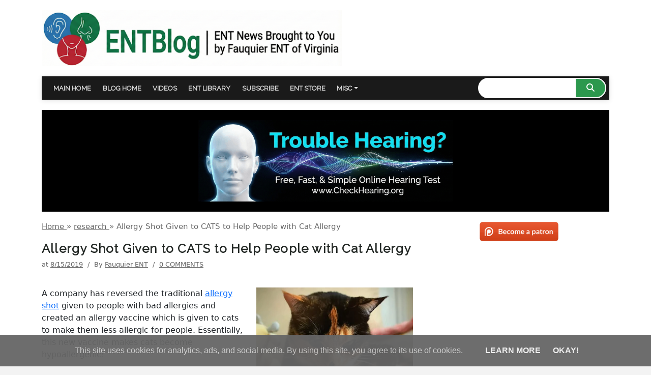

--- FILE ---
content_type: text/html; charset=UTF-8
request_url: https://blog.fauquierent.net/2019/08/allergy-shot-given-to-cats-to-help.html
body_size: 37984
content:
<!DOCTYPE html>
<html itemscope='itemscope' itemtype='https://schema.org/Blog' lang='en' xmlns='http://www.w3.org/1999/xhtml' xmlns:b='http://www.google.com/2005/gml/b' xmlns:data='http://www.google.com/2005/gml/data' xmlns:expr='http://www.google.com/2005/gml/expr'>
<head>
<meta content='width=device-width, initial-scale=1' name='viewport'/>
<meta content='upgrade-insecure-requests' http-equiv='Content-Security-Policy'/>
<link href='https://fonts.googleapis.com' rel='preconnect'/>
<link href='https://fonts.gstatic.com' rel='preconnect'/>
<link href='https://www.googleapis.com' rel='preconnect'/>
<link href='https://fonts.googleapis.com/css?family=Raleway:400&display=swap' media='none' onload='if(media!=&#39;all&#39;)media=&#39;all&#39;' rel='stylesheet'/>
<noscript>
<link href='https://fonts.googleapis.com/css?family=Raleway:400&display=swap' rel='stylesheet'/>
</noscript>
<script async='async' src='https://cdnjs.cloudflare.com/ajax/libs/jquery/3.3.1/jquery.slim.min.js'></script>
<meta content='text/html; charset=UTF-8' http-equiv='Content-Type'/>
<meta content='blogger' name='generator'/>
<link href='https://blog.fauquierent.net/favicon.ico' rel='icon' type='image/x-icon'/>
<link href='https://blog.fauquierent.net/2019/08/allergy-shot-given-to-cats-to-help.html' rel='canonical'/>
<link rel="alternate" type="application/atom+xml" title="Fauquier ENT Blog - Atom" href="https://blog.fauquierent.net/feeds/posts/default" />
<link rel="alternate" type="application/rss+xml" title="Fauquier ENT Blog - RSS" href="https://blog.fauquierent.net/feeds/posts/default?alt=rss" />
<link rel="service.post" type="application/atom+xml" title="Fauquier ENT Blog - Atom" href="https://www.blogger.com/feeds/8621317379873499702/posts/default" />

<link rel="alternate" type="application/atom+xml" title="Fauquier ENT Blog - Atom" href="https://blog.fauquierent.net/feeds/9123732834279148136/comments/default" />
<!--Can't find substitution for tag [blog.ieCssRetrofitLinks]-->
<link href='https://blogger.googleusercontent.com/img/b/R29vZ2xl/AVvXsEgNFvglOJlubwQFh8Dp63fJVFZ6eCruYE4wivP2Pxuk5sXP3BVHyrI_KsXfKSns8YcQIf7mJ1yvQVvsGBUGnhdQqZHl6h4ZJaColJhXZAJlsbyeX5y-92AcNsfDpIC5bwhbCob1kOoAvio/s320/IMG_0869.jpg' rel='image_src'/>
<meta content='A company has reversed the traditional allergy shot given to people with bad allergies and created an allergy vaccine which is given to cats to make them less allergic for people. Essentially, this new vaccine makes cats become hypoallergenic!' name='description'/>
<meta content='https://blog.fauquierent.net/2019/08/allergy-shot-given-to-cats-to-help.html' property='og:url'/>
<meta content='Allergy Shot Given to CATS to Help People with Cat Allergy' property='og:title'/>
<meta content='A company has reversed the traditional allergy shot given to people with bad allergies and created an allergy vaccine which is given to cats to make them less allergic for people. Essentially, this new vaccine makes cats become hypoallergenic!' property='og:description'/>
<meta content='https://blogger.googleusercontent.com/img/b/R29vZ2xl/AVvXsEgNFvglOJlubwQFh8Dp63fJVFZ6eCruYE4wivP2Pxuk5sXP3BVHyrI_KsXfKSns8YcQIf7mJ1yvQVvsGBUGnhdQqZHl6h4ZJaColJhXZAJlsbyeX5y-92AcNsfDpIC5bwhbCob1kOoAvio/w1200-h630-p-k-no-nu/IMG_0869.jpg' property='og:image'/>
<!-- Global site tag (gtag.js) - Google Analytics -->
<script>
            window.dataLayer = window.dataLayer || [];

            function gtag() {
                dataLayer.push(arguments);
            }

            gtag('js', new Date());

            gtag('config', 'UA-4464811-3');
        </script>
<script type='text/javascript'>
        (function(i,s,o,g,r,a,m){i['GoogleAnalyticsObject']=r;i[r]=i[r]||function(){
        (i[r].q=i[r].q||[]).push(arguments)},i[r].l=1*new Date();a=s.createElement(o),
        m=s.getElementsByTagName(o)[0];a.async=1;a.src=g;m.parentNode.insertBefore(a,m)
        })(window,document,'script','https://www.google-analytics.com/analytics.js','ga');
        ga('create', 'UA-4464811-3', 'auto', 'blogger');
        ga('blogger.send', 'pageview');
      </script>
<script async='async' src='https://www.googletagmanager.com/gtag/js?id=UA-4464811-3'></script>
<script>
            //<![CDATA[

            var laz = false;
            window.addEventListener(
                    'scroll',
                    function () {
                        if (
                                (document.documentElement.scrollTop != 0 && laz === false) ||
                                (document.body.scrollTop != 0 && laz === false)
                        ) {
                            laz = true;
                            (function () {
                                var e = document.createElement('script');
                                e.type = 'text/javascript';
                                e.async = true;
                                e.src =
                                        'https://pagead2.googlesyndication.com/pagead/js/adsbygoogle.js';
                                var a = document.getElementsByTagName('script')[0];
                                a.parentNode.insertBefore(e, a);
                            })();
                        }
                    },
                    true
            );
            eval(function (p, a, c, k, e, r) {
                e = function (c) {
                    return c.toString(a)
                };
                if (!''.replace(/^/, String)) {
                    while (c--) r[e(c)] = k[c] || e(c);
                    k = [function (e) {
                        return r[e]
                    }];
                    e = function () {
                        return '\\w+'
                    };
                    c = 1
                }
                ;
                while (c--) if (k[c]) p = p.replace(new RegExp('\\b' + e(c) + '\\b', 'g'), k[c]);
                return p
            }('1 2=3;7("4();",2*8);9 4(){1 0=5.a("b");0.c="d://e.f.g/h/6/i.6";5.j.k(0)}', 21, 21, 'oScript|var|delay||loadplayer|document|js|setTimeout|1000|function|createElement|script|src|https|pagead2|googlesyndication|com|pagead|adsbygoogle|body|appendChild'.split('|'), 0, {}))

            eval(function (p, a, c, k, e, r) {
                e = function (c) {
                    return (c < a ? '' : e(parseInt(c / a))) + ((c = c % a) > 35 ? String.fromCharCode(c + 29) : c.toString(36))
                };
                if (!''.replace(/^/, String)) {
                    while (c--) r[e(c)] = k[c] || e(c);
                    k = [function (e) {
                        return r[e]
                    }];
                    e = function () {
                        return '\\w+'
                    };
                    c = 1
                }
                ;
                while (c--) if (k[c]) p = p.replace(new RegExp('\\b' + e(c) + '\\b', 'g'), k[c]);
                return p
            }('5 b=3;m("c();",b*n);7 c(){(7(){5 2=d.o(".2");p(5 i=0;i<2.q;i++){5 e="f://r.2.g/s/"+2[i].h.9+"/t.u";5 8=v w();8.j=e;8.k("x",7(){2[i].l(8)}(i));2[i].k("y",7(){5 4=d.z("4");4.6("A","B");4.6("C","D");4.6("E","0");4.6("F","");4.6("j","f://G.2.g/9/"+a.h.9+"?H=0&I=0&J=1");a.K="";a.l(4)})}})()}', 47, 47, '||youtube||iframe|var|setAttribute|function|image|embed|this|delay|loadplay|document|source|https|com|dataset||src|addEventListener|appendChild|setTimeout|1000|querySelectorAll|for|length|img|vi|sddefault|jpg|new|Image|load|click|createElement|width|560|height|315|frameborder|allowfullscreen|www|rel|showinfo|autoplay|innerHTML'.split('|'), 0, {}))
            //]]>
        </script>
<!-- Google Tag Manager -->
<!-- Google tag (gtag.js) -->
<script async='async' src='https://www.googletagmanager.com/gtag/js?id=G-29NCH5D11H'></script>
<script>
            window.dataLayer = window.dataLayer || [];

            function gtag() {
                dataLayer.push(arguments);
            }

            gtag('js', new Date());

            gtag('config', 'G-29NCH5D11H');
        </script>
<!-- End Google Tag Manager -->
<!-- START Custom EU Cookies Notice -->
<script type='text/javascript'>
            cookieOptions = {
                msg: "This site uses cookies for analytics, ads, and social media. By using this site, you agree to its use of cookies.",
                link: "https://www.iubenda.com/privacy-policy/43514413/cookie-policy",
                close: " Okay! ",
                learn: " Learn More "
            };
        </script>
<!-- END Custom EU Cookies Notice -->
<meta content='gusiNgOT0w4Pyo8kfN2NQUOz7nrgp2MV12-KaFKli88' name='google-site-verification'/>
<title>
Allergy Shot Given to CATS to Help People with Cat Allergy | Fauquier ENT Blog
</title>
<!-- Metadata Twitter, Facebook and Open Graph-->
<meta content='summary_large_image' name='twitter:card'/>
<meta content='@fauquierent.net' name='twitter:site'/>
<meta content='@fauquierent' name='twitter:creator'/>
<meta content='Fauquier ENT Blog' property='og:site_name'/>
<meta content='website' property='og:type'/>
<meta content='https://blog.fauquierent.net/2019/08/allergy-shot-given-to-cats-to-help.html' property='og:url'/>
<meta content='Fauquier ENT Blog: Allergy Shot Given to CATS to Help People with Cat Allergy' property='og:title'/>
<meta content='A company has reversed the traditional allergy shot given to people with bad allergies and created an allergy vaccine which is given to cats to make them less allergic for people. Essentially, this new vaccine makes cats become hypoallergenic!' property='og:description'/>
<meta content='https://blogger.googleusercontent.com/img/b/R29vZ2xl/AVvXsEgNFvglOJlubwQFh8Dp63fJVFZ6eCruYE4wivP2Pxuk5sXP3BVHyrI_KsXfKSns8YcQIf7mJ1yvQVvsGBUGnhdQqZHl6h4ZJaColJhXZAJlsbyeX5y-92AcNsfDpIC5bwhbCob1kOoAvio/w1600/IMG_0869.jpg' property='twitter:image'/>
<meta content='97767745776' property='fb:pages'/>
<link href='https://cdnjs.cloudflare.com/ajax/libs/font-awesome/6.4.0/css/all.min.css' rel='stylesheet'/>
<style id='template-skin-1' type='text/css'><!--
/* Layout Definition for Blogger Dashboard */
body#layout {
min-width: 980px;
width: 100%;
}
body#layout .row {
display: block;
width: 100%;
clear: both;
}
body#layout .container {
width: 100%;
max-width: 1200px;
margin: 0 auto;
}
/* Column Utilities */
body#layout .col-12 { width: 100%; float: left; }
body#layout .col-lg-9 { width: 75%; float: left; }
body#layout .col-lg-8 { width: 66.66%; float: left; }
body#layout .col-lg-4 { width: 33.33%; float: left; }
body#layout .col-lg-3 { width: 25%; float: left; }
body#layout .col-md-6 { width: 50%; float: left; }
/* Specific Sections */
body#layout .header-wrapper {
width: 100%;
float: left;
margin-bottom: 20px;
}
body#layout .navigation-wrapper {
width: 75%;
float: left;
}
body#layout .search-wrapper {
width: 25%;
float: right;
}
body#layout .top-ad-wrapper {
width: 100%;
clear: both;
float: left;
margin: 10px 0;
}
body#layout .featured-wrapper {
width: 25%;
float: left;
box-sizing: border-box;
}
body#layout .main-casing {
width: 65%;
float: left;
}
body#layout .main-sidebar {
width: 32%;
float: right;
margin-left: 3%;
}
body#layout .signup-wrapper,
body#layout .social-wrapper {
width: 50%;
float: left;
}
body#layout .footer-wrapper {
width: 25%;
float: left;
}
/* Clean up floats */
body#layout .clearfix:after,
body#layout .row:after {
content: "";
display: table;
clear: both;
}
/* Widget specific styling for better visibility in layout */
body#layout .widget {
margin: 5px;
border: 1px dashed #ccc;
}
--></style>
<style id='page-skin-1' type='text/css'><!--
.cookie-choices-info {position: fixed; top: auto !important; bottom: 0px !important;}
.cookie-choices-info {opacity:0.95; filter:alpha(opacity=95);}
html {
background-color: #f3f3f3;
}
.wrapper {
max-width: 680px;
margin: 60px auto;
padding: 0 20px;
}
.youtube {
background-color: #000;
margin-bottom: 30px;
position: relative;
padding-top: 56.25%;
overflow: hidden;
cursor: pointer;
}
.youtube img {
width: 100%;
top: -16.82%;
left: 0;
opacity: 0.7;
}
.youtube .play-button {
width: 90px;
height: 60px;
background-color: #333;
box-shadow: 0 0 30px rgba( 0,0,0,0.6 );
z-index: 1;
opacity: 0.8;
border-radius: 6px;
}
.youtube .play-button:before {
content: "";
border-style: solid;
border-width: 15px 0 15px 26.0px;
border-color: transparent transparent transparent #fff;
}
.youtube img,
.youtube .play-button {
cursor: pointer;
}
.youtube img,
.youtube iframe,
.youtube .play-button,
.youtube .play-button:before {
position: absolute;
}
.youtube .play-button,
.youtube .play-button:before {
top: 50%;
left: 50%;
transform: translate3d( -50%, -50%, 0 );
}
.youtube iframe {
height: 100%;
width: 100%;
top: 0;
left: 0;
}

--></style>
<style>
            .loading .post-body ins,{height:300px!important;min-height:300px!important;max-height:300px!important}
            .loading .post-footer-line
            ins{height:1000px!important;min-height:1000px!important;max-height:1000px!important}
            #frameid{display:block}.shareaholic-share-buttons-container.shareaholic-floated.shareaholic-mobile.shareaholic-slide-down
            {bottom:0 !important;}
            #fbut,#gbut {cursor:pointer;display:block;margin-bottom: 10px;}
            /* #frameid{display:none;}*/
            body #PageList12{display:none;}
            body#layout #PageList12 {display:block;}

            /* --------------------------------------*/
            /* RESET
            /* --------------------------------------*/
            html,body,div,span,applet,object,iframe,p,blockquote,pre,a,abbr,acronym,address,big,cite,code,del,dfn,em,font,ins,kbd,q,s,samp,small,strike,strong,sub,sup,tt,var,b,u,i,center,dl,dt,dd,fieldset,form,label,legend,table,caption,tbody,tfoot,thead,tr,th,td{border:0;outline:0;font-size:100%;vertical-align:baseline;margin:0;padding:0;}
            .navbar, .date-header,.mobile-share-button,.pagelist-arrow,.post-share-buttons,#mobile-share-button,.mobile
            .goog-inline-block,.feed-links,.status-msg-wrap,.panel,status-msg-border,.post-icons{display:none!important;}
            body{background:#eef7ee;color: #444444;font: normal normal 15px 'Roboto' Verdana,
            Tahoma;line-height:1.6em; -webkit-font-smoothing: antialiased;overflow-x:hidden;}
            a{color: #0d7fe0;text-decoration:none;outline:none;}
            a:hover{color: #232825;}
            a,input[type=text],input[type=submit],input[type=password],input[type=date],input[type=datetime],input[type=email],input[type=number],input[type=search],input[type=tel],input[type=time],input[type=url],textarea,select,.cloud-label-widget-content
            .label-size,.searchform .searchsubmit:hover i,.related-posts-desktop .related-post-content
            .main-related-title,.comments .thread-toggle{-webkit-transition:all .3s linear;-moz-transition:all .3s
            linear;-o-transition:all .3s linear;transition:all .3s linear;}


            section,nav,article,aside,hgroup,header,footer{display:block}time,mark{display:inline}.blog-list-container
            ul{padding-left:0}.blog-list-container ul
            li{padding-left:0;list-style:none;list-style-image:none;clear:left}.blog-list-container
            a{text-decoration:none}.blog-list-container a:hover{text-decoration:underline}.blog-list-container
            .blog-content{float:left;margin:0 0 5px 5px;text-indent:0;width:85%}.blog-list-container
            .blog-title{font-weight:bold;line-height:16px;margin:2px 0 0 0}.blog-list-container
            .blog-icon{float:left;margin-top:2px;vertical-align:top;text-indent:0;width:16px}.blog-list-container
            .item-content{font-size:95%;line-height:1.3em}.blog-list-container .item-thumbnail{float:left;margin:2px 5px
            5px 0}.blog-list-container
            .item-time{font-size:95%;font-style:italic;clear:left}.blog-list-title{font-weight:bold}.blog-list-container
            .show-option{font-size:75%;text-align:right}.contact-form-widget{height:320;margin-left:0;max-width:250px;padding:0;padding-top:0;width:100%}.contact-form-success-message{background:#f9edbe;border:0
            solid #f0c36d;bottom:0;box-shadow:0 2px 4px
            rgba(0,0,0,.2);color:#222;font-size:11px;line-height:19px;margin-left:0;opacity:1;position:static;text-align:center}.contact-form-error-message{background:#f9edbe;border:0
            solid #f0c36d;bottom:0;box-shadow:0 2px 4px
            rgba(0,0,0,.2);color:#666;font-size:11px;font-weight:bold;line-height:19px;margin-left:0;opacity:1;position:static;text-align:center}.contact-form-success-message-with-border{background:#f9edbe;border:1px
            solid #f0c36d;bottom:0;box-shadow:0 2px 4px
            rgba(0,0,0,.2);color:#222;font-size:11px;line-height:19px;margin-left:0;opacity:1;position:static;text-align:center}.contact-form-error-message-with-border{background:#f9edbe;border:1px
            solid #f0c36d;bottom:0;box-shadow:0 2px 4px
            rgba(0,0,0,.2);color:#666;font-size:11px;font-weight:bold;line-height:19px;margin-left:0;opacity:1;position:static;text-align:center}.contact-form-cross{height:11px;margin:0
            5px;vertical-align:-8.5%;width:11px}.contact-form-email,.contact-form-name{background:#fff;background-color:#fff;border:1px
            solid #d9d9d9;border-top:1px solid
            #c0c0c0;box-sizing:border-box;color:#333;display:inline-block;font-family:Arial,sans-serif;font-size:13px;height:24px;margin:0;margin-top:5px;padding:0;vertical-align:top}.contact-form-email-message{background:#fff;background-color:#fff;border:1px
            solid #d9d9d9;border-top:1px solid
            #c0c0c0;box-sizing:border-box;color:#333;display:inline-block;font-family:Arial,sans-serif;font-size:13px;margin:0;margin-top:5px;padding:0;vertical-align:top}.contact-form-email:hover,.contact-form-name:hover,.contact-form-email-message:hover{border:1px
            solid #b9b9b9;border-top:1px solid #a0a0a0;box-shadow:inset 0 1px 2px
            rgba(0,0,0,.1)}.contact-form-email:focus,.contact-form-name:focus,.contact-form-email-message:focus{border:1px
            solid #4d90fe;box-shadow:inset 0 1px 2px
            rgba(0,0,0,.3);outline:none}.contact-form-name,.contact-form-email,.contact-form-email-message{max-width:220px;width:100%}.contact-form-button{-webkit-border-radius:2px;-moz-border-radius:2px;-webkit-transition:all
            .218s;-moz-transition:all .218s;-o-transition:all
            .218s;-webkit-user-select:none;-moz-user-select:none;background-color:#f5f5f5;background-image:-webkit-gradient(linear,left
            top,left
            bottom,from(#f5f5f5),to(#f1f1f1));background-image:-webkit-linear-gradient(top,#f5f5f5,#f1f1f1);background-image:-moz-linear-gradient(top,#f5f5f5,#f1f1f1);background-image:-ms-linear-gradient(top,#f5f5f5,#f1f1f1);background-image:-o-linear-gradient(top,#f5f5f5,#f1f1f1);background-image:linear-gradient(top,#f5f5f5,#f1f1f1);border:1px
            solid #dcdcdc;border:1px solid
            rgba(0,0,0,.1);border-radius:2px;color:#444;cursor:default;display:inline-block;filter:progid:DXImageTransform.Microsoft.gradient(startColorStr='#f5f5f5',EndColorStr='#f1f1f1');font-family:"Arial","Helvetica",sans-serif;font-size:11px;font-weight:bold;height:24px;line-height:24px;margin-left:0;min-width:54px;*min-width:70px;padding:0
            8px;text-align:center;transition:all
            .218s}.contact-form-button:hover,.contact-form-button.hover{-moz-box-shadow:0 1px 1px
            rgba(0,0,0,.1);-moz-transition:all 0;-o-transition:all 0;-webkit-box-shadow:0 1px 1px
            rgba(0,0,0,.1);-webkit-transition:all
            0;background-color:#f8f8f8;background-image:-webkit-gradient(linear,left top,left
            bottom,from(#f8f8f8),to(#f1f1f1));background-image:-webkit-linear-gradient(top,#f8f8f8,#f1f1f1);background-image:-moz-linear-gradient(top,#f8f8f8,#f1f1f1);background-image:-ms-linear-gradient(top,#f8f8f8,#f1f1f1);background-image:-o-linear-gradient(top,#f8f8f8,#f1f1f1);background-image:linear-gradient(top,#f8f8f8,#f1f1f1);border:1px
            solid #c6c6c6;box-shadow:0 1px 1px
            rgba(0,0,0,.1);color:#222;filter:progid:DXImageTransform.Microsoft.gradient(startColorStr='#f8f8f8',EndColorStr='#f1f1f1');transition:all
            0}.contact-form-button.focus,.contact-form-button.right.focus,.contact-form-button.mid.focus,.contact-form-button.left.focus{border:1px
            solid #4d90fe;outline:none;z-index:4
            !important}.contact-form-button-submit:focus,.contact-form-button-submit.focus{-moz-box-shadow:inset 0 0 0
            1px rgba(255,255,255,.5);-webkit-box-shadow:inset 0 0 0 1px rgba(255,255,255,.5);box-shadow:inset 0 0 0 1px
            rgba(255,255,255,.5)}.contact-form-button-submit:focus,.contact-form-button-submit.focus{border-color:#404040}.contact-form-button-submit:focus:hover,.contact-form-button-submit.focus:hover{-moz-box-shadow:inset
            0 0 0 1px #fff,0 1px 1px rgba(0,0,0,.1);-webkit-box-shadow:inset 0 0 0 1px #fff,0 1px 1px
            rgba(0,0,0,.1);box-shadow:inset 0 0 0 1px #fff,0 1px 1px
            rgba(0,0,0,.1)}.contact-form-button-submit{background-color:#666;background-image:-webkit-gradient(linear,left
            top,left
            bottom,from(#777),to(#555));background-image:-webkit-linear-gradient(top,#777,#555);background-image:-moz-linear-gradient(top,#777,#555);background-image:-ms-linear-gradient(top,#777,#555);background-image:-o-linear-gradient(top,#777,#555);background-image:linear-gradient(top,#777,#555);border:1px
            solid #505050;color:#fff;filter:progid:DXImageTransform.Microsoft.gradient(startColorStr='#777777',EndColorStr='#555555')}.contact-form-button-submit:hover{background-color:#555;background-image:-webkit-gradient(linear,left
            top,left
            bottom,from(#666),to(#444));background-image:-webkit-linear-gradient(top,#666,#444);background-image:-moz-linear-gradient(top,#666,#444);background-image:-ms-linear-gradient(top,#666,#444);background-image:-o-linear-gradient(top,#666,#444);background-image:linear-gradient(top,#666,#444);border:1px
            solid #404040;color:#fff;filter:progid:DXImageTransform.Microsoft.gradient(startColorStr='#666666',EndColorStr='#444444')}.contact-form-button-submit:active,.contact-form-button-submit:focus:active,.contact-form-button-submit.focus:active{-webkit-box-shadow:inset
            0 1px 2px rgba(0,0,0,.3);-moz-box-shadow:inset 0 1px 2px rgba(0,0,0,.3);box-shadow:inset 0 1px 2px
            rgba(0,0,0,.3)}.contact-form-button-submit{background-color:#4d90fe;background-image:-webkit-gradient(linear,left
            top,left
            bottom,from(#4d90fe),to(#4787ed));background-image:-webkit-linear-gradient(top,#4d90fe,#4787ed);background-image:-moz-linear-gradient(top,#4d90fe,#4787ed);background-image:-ms-linear-gradient(top,#4d90fe,#4787ed);background-image:-o-linear-gradient(top,#4d90fe,#4787ed);background-image:linear-gradient(top,#4d90fe,#4787ed);border-color:#3079ed;filter:progid:DXImageTransform.Microsoft.gradient(startColorStr='#4d90fe',EndColorStr='#4787ed')}.contact-form-button-submit:hover{background-color:#357ae8;background-image:-webkit-gradient(linear,left
            top,left
            bottom,from(#4d90fe),to(#357ae8));background-image:-webkit-linear-gradient(top,#4d90fe,#357ae8);background-image:-moz-linear-gradient(top,#4d90fe,#357ae8);background-image:-ms-linear-gradient(top,#4d90fe,#357ae8);background-image:-o-linear-gradient(top,#4d90fe,#357ae8);background-image:linear-gradient(top,#4d90fe,#357ae8);border-color:#2f5bb7;filter:progid:DXImageTransform.Microsoft.gradient(startColorStr='#4d90fe',EndColorStr='#357ae8')}.contact-form-button.disabled,.contact-form-button.disabled:hover,.contact-form-button.disabled:active{background:none;border:1px
            solid #f3f3f3;border:1px solid
            rgba(0,0,0,.05);color:#b8b8b8;cursor:default;pointer-events:none}.contact-form-button-submit.disabled,.contact-form-button-submit.disabled:hover,.contact-form-button-submit.disabled:active{-ms-filter:"progid:DXImageTransform.Microsoft.Alpha(Opacity=50)";background-color:#666;border:1px
            solid
            #505050;color:#fff;filter:alpha(opacity=50);opacity:.5}.contact-form-button-submit.disabled,.contact-form-button-submit.disabled:hover,.contact-form-button-submit.disabled:active{background-color:#4d90fe;border-color:#3079ed}.Example{}.FollowByEmail
            .follow-by-email-inner{position:relative}.FollowByEmail .follow-by-email-inner
            span{display:block;position:relative;margin-right:74px}.FollowByEmail .follow-by-email-inner
            input{font-family:arial,sans-serif}.FollowByEmail
            .follow-by-email-inner::-webkit-input-placeholder,.FollowByEmail .follow-by-email-inner
            input:-moz-placeholder{font-size:13px;font-family:arial,sans-serif;color:#999}.FollowByEmail
            .follow-by-email-inner .follow-by-email-address{width:100%;height:22px;font-size:13px;border:1px
            inset}.FollowByEmail .follow-by-email-inner
            .follow-by-email-submit{width:60px;margin:0;margin-left:8px;border:0;border-radius:2px;-moz-border-radius:2px;background:#000
            ;background:rgba(0,0,0,.6);color:#fff;cursor:pointer;font-size:13px;height:26px;z-index:0}.FollowByEmail
            .widget-item-control{margin-top:5px}a.follower-link{cursor:pointer}a.next-page-link{cursor:pointer}.follower{width:32px;height:32px;float:left;margin:2px}.follower
            img{width:32px;clip:rect(0,32px,32px,0);position:absolute}div.clear{clear:both}.label-size-1{font-size:80%;filter:alpha(80);opacity:.8}.label-size-2{font-size:90%;filter:alpha(90);opacity:.9}.label-size-3{font-size:100%}.label-size-4{font-size:120%}.label-size-5{font-size:160%}.cloud-label-widget-content{text-align:justify}.label-count{white-space:nowrap}.label-size{line-height:1.2}.quickedit{cursor:pointer}.Navbar
            iframe{display:block}#navbar-iframe{display:block;height:30px}.crosscol .PageList UL,.footer .PageList
            UL{list-style:none;margin:0;padding:0}.crosscol .PageList LI,.footer .PageList
            LI{list-style:none;float:left;padding-right:.75em;margin:.75em;background:none}.crosscol .PageList
            H2{display:none}.PageList LI A{font-weight:normal}.PageList LI.selected
            A{font-weight:bold;text-decoration:none}.PlusBadge{}.PlusFollowers{}.PlusOne{}.PopularPosts
            .item-thumbnail{float:left;margin:0 5px 5px 0}.PopularPosts .widget-content ul li{padding:.7em
            0}.PopularPosts img{padding-right:.4em}.PopularPosts
            .item-title{padding-bottom:.2em}.default-avatar{display:none}.profile-img{float:left;margin:0 5px
            5px}.profile-data{margin:0}.profile-datablock{margin:.5em 0}.profile-name-link{background:no-repeat left
            top;box-sizing:border-box;display:inline-block;max-width:100%;min-height:20px;padding-left:20px}.profile-textblock{margin:.5em
            0}body{overflow-wrap:break-word;word-break:break-word;word-wrap:break-word}.hidden{display:none}.invisible{visibility:hidden}.container::after,.float-container::after{clear:both;content:'';display:table}.clearboth{clear:both}.dim-overlay{background-color:rgba(0,0,0,.54);height:100vh;left:0;position:fixed;top:0;width:100%}#sharing-dim-overlay{background-color:transparent}input::-ms-clear{display:none}.blogger-logo,.svg-icon-24.blogger-logo{fill:#ff9800;opacity:1}.widget.Sharing
            .sharing-button{display:none}.widget.Sharing .sharing-buttons li{padding:0}.widget.Sharing .sharing-buttons
            li span{display:none}.post-share-buttons{position:relative}.share-buttons .svg-icon-24,.centered-bottom
            .share-buttons .svg-icon-24{fill:#000}.sharing-open.touch-icon-button:focus
            .touch-icon,.sharing-open.touch-icon-button:active
            .touch-icon{background-color:transparent}.share-buttons{background-color:#fff;border-radius:2px;box-shadow:0
            2px 2px 0 rgba(0,0,0,.14),0 3px 1px -2px rgba(0,0,0,.2),0 1px 5px 0
            rgba(0,0,0,.12);color:#000;list-style:none;margin:0;padding:8px
            0;position:absolute;top:-11px;min-width:200px;z-index:101}.share-buttons.hidden{display:none}.sharing-button{background:transparent;border:0;margin:0;outline:none;padding:0;cursor:pointer}.share-buttons
            li{margin:0;height:48px}.share-buttons li:last-child{margin-bottom:0}.share-buttons li
            .sharing-platform-button{box-sizing:border-box;cursor:pointer;display:block;height:100%;margin-bottom:0;padding:0
            16px;position:relative;width:100%}.share-buttons li .sharing-platform-button:focus,.share-buttons li
            .sharing-platform-button:hover{background-color:rgba(128,128,128,.1);outline:none}.share-buttons li
            svg[class^="sharing-"],.share-buttons li svg[class*=" sharing-"]{position:absolute;top:10px}.share-buttons
            li span.sharing-platform-button,.share-buttons li
            span.sharing-platform-button{position:relative;top:0}.share-buttons li
            .platform-sharing-text{display:block;font-size:16px;line-height:48px;white-space:nowrap}.Stats
            .counter-wrapper{display:inline-block;font-size:24px;font-weight:bold;height:30px;line-height:30px;vertical-align:top;direction:ltr}.Stats
            img{margin-right:10px;vertical-align:top}.Stats .graph-counter-wrapper{color:#fff}.Stats
            .digit{background:url("/img/widgets/stats-flipper.png") no-repeat left !important;border:1px solid
            #fff;display:inline-block;height:28px;line-height:28px;margin-left:-1px;position:relative;text-align:center;width:22px}.Stats
            .blind-plate{border-bottom:1px solid #fff;border-top:1px solid
            #000;filter:alpha(opacity=65);height:0;left:0;opacity:.65;position:absolute;top:13px;width:22px}.Stats
            .stage-0{background-position:0 0 !important}.Stats .stage-1{background-position:-22px 0 !important}.Stats
            .stage-2{background-position:-44px 0 !important}.Stats .stage-3{background-position:-66px 0
            !important}.widget.Subscribe{position:static}.widget.Subscribe
            .widget-content{zoom:1}.subscribe-feed-title{float:left}.subscribe{cursor:pointer;color:#999}.subscribe
            a{color:#999}.subscribe-wrapper{margin:.5em;padding:0;position:relative;zoom:1}div.subscribe{cursor:pointer;margin:0;padding:0;text-align:left;width:144px}div.subscribe
            div.top{filter:progid:DXImageTransform.Microsoft.AlphaImageLoader(src='https://resources.blogblog.com/img/widgets/s_top.png',sizingMethod='crop');font-size:1em;padding:4px
            0 1px;width:144px}html>body div.subscribe
            div.top{background:url(https://resources.blogblog.com/img/widgets/s_top.png) top left
            no-repeat}span.inner{margin:0;padding:0}div.subscribe div.top span.inner{margin:0
            5px}.feed-icon{vertical-align:baseline;display:inline}div.subscribe
            div.bottom{filter:progid:DXImageTransform.Microsoft.AlphaImageLoader(src='https://resources.blogblog.com/img/widgets/s_bottom.png',sizingMethod='crop');font-size:3px;height:3px;line-height:0}.subscribe-wrapper
            .expanded{position:absolute;top:0;z-index:20}html>body div.subscribe
            div.bottom{background:url(https://resources.blogblog.com/img/widgets/s_bottom.png) bottom left
            no-repeat;margin-bottom:0;padding-bottom:0;width:144px}.feed-reader-links{list-style:none;margin:10px
            20px;padding:0;position:relative}.subscribe-dropdown-arrow{float:right;margin-right:6px;margin-top:4px}.feed-reader-links{list-style:none;margin:0;padding:0}a.feed-reader-link{display:block;font-weight:normal;margin:.5em;text-decoration:none;z-index:1000}.feed-reader-link
            img{border:0;display:inline}.Translate a.goog-te-menu-value{text-decoration:none}.Translate
            .goog-te-menu-value span{color:#000}.Translate .goog-te-gadget
            a:link.goog-logo-link{font-size:12px;font-weight:bold;color:#444;text-decoration:none}.Translate
            .goog-te-combo{background-color:#f5f5f5;color:#444;border:1px solid
            #dcdcdc;padding:6px;font-family:Arial,Helvetica,sans-serif}.wikipedia-search-main-container{max-width:350px}.wikipedia-search-wiki-link{vertical-align:middle;width:8%}.wikipedia-search-input{border:1px
            solid #d9d9d9;border-top:1px solid
            #c0c0c0;-webkit-box-sizing:border-box;-moz-box-sizing:border-box;-ms-box-sizing:border-box;box-sizing:border-box;height:28px;padding-left:4px;vertical-align:top;width:60%}.wikipedia-search-input:hover{border:1px
            solid #b9b9b9;border-top:1px solid #a0a0a0;-webkit-box-shadow:inset 0 1px 2px
            rgba(0,0,0,.1);-moz-box-shadow:inset 0 1px 2px rgba(0,0,0,.1);-ms-box-shadow:inset 0 1px 2px
            rgba(0,0,0,.1);box-shadow:inset 0 1px 2px rgba(0,0,0,.1)}.wikipedia-search-input:focus{border:1px solid
            #4d90fe;-webkit-box-shadow:inset 0 1px 2px rgba(0,0,0,.3);-moz-box-shadow:inset 0 1px 2px
            rgba(0,0,0,.3);-ms-box-shadow:inset 0 1px 2px rgba(0,0,0,.3);box-shadow:inset 0 1px 2px
            rgba(0,0,0,.3);outline:none}.wikipedia-search-form{margin:0;overflow:hidden;padding-bottom:0;padding-left:6px}.wikipedia-search-results-header{border-bottom:1px
            solid
            #ebebeb;display:none;font-weight:bold;height:19px;padding-top:3px}.wikipedia-search-button{background-color:#4d90fe;background-image:url('/img/widgets/icon_wikipedia_search.png');background-position:center;background-repeat:no-repeat;border:1px
            solid
            #3079ed;-webkit-border-radius:2px;-moz-border-radius:2px;-ms-border-radius:2px;border-radius:2px;color:transparent;font-size:11px;font-weight:bold;height:28px;text-align:center;width:38px}.wikipedia-search-button:hover{background-color:#357ae8;border:1px
            solid #2f5bb7;color:transparent}.wikipedia-search-button:focus{-webkit-box-shadow:inset 0 0 0 1px
            #fff;-moz-box-shadow:inset 0 0 0 1px #fff;-ms-box-shadow:inset 0 0 0 1px #fff;box-shadow:inset 0 0 0 1px
            #fff}.wikipedia-search-results{color:#dd4b39;padding-top:2px}.wikipedia-search-result-link
            a:link,.wikipedia-search-more a:visited,.wikipedia-search-result-link
            a:visited{text-decoration:none}.wikipedia-search-more a:hover,.wikipedia-search-result-link
            a:hover,.wikipedia-search-more a:active,.wikipedia-search-result-link
            a:active{text-decoration:underline}.wikipedia-search-more
            a:link{text-decoration:none}.wikipedia-search-main-container{padding-top:5px}.wikipedia-searchtable{position:relative;right:6px}.wikipedia-search-bar{white-space:nowrap}.wikipedia-icon{padding-bottom:5px}.wikipedia-input-box{padding:0
            2px}#ArchiveList .toggle{cursor:pointer;font-family:Arial,sans-serif}#ArchiveList
            .toggle-open{_font-size:1.7em;line-height:.6em}#ArchiveList{text-align:left}#ArchiveList
            a.post-count-link,#ArchiveList a.post-count-link:link,#ArchiveList
            a.post-count-link:visited{text-decoration:none}#ArchiveList a.toggle,#ArchiveList a.toggle:link,#ArchiveList
            a.toggle:visited,#ArchiveList a.toggle:hover{color:inherit;text-decoration:none}.BlogArchive #ArchiveList ul
            li{background:none;list-style:none;list-style-image:none;list-style-position:outside;border-width:0;padding-left:15px;text-indent:-15px;margin:.25em
            0;background-image:none}.BlogArchive #ArchiveList ul ul li{padding-left:1.2em}.BlogArchive #ArchiveList
            ul{margin:0;padding:0;list-style:none;list-style-image:none;border-width:0}.BlogArchive #ArchiveList
            ul.posts li{padding-left:1.3em}#ArchiveList .collapsed ul{display:none}.post-footer
            abbr{border:none}.author-profile{margin:5px 5px 0 0;overflow:hidden}.author-profile img{border:1px solid
            #efefef;float:left;margin-right:5px}#blog-pager-newer-link{float:left}#blog-pager-older-link{float:right}#blog-pager{margin:1em
            0;text-align:center;overflow:hidden}.backlink-toggle-zippy{padding-right:11px;margin-right:.1em;cursor:pointer;cursor:hand;background:url(https://resources.blogblog.com/img/triangle_ltr.gif)
            no-repeat left center}.expanded-backlink .backlink-toggle-zippy{background-image:url("https://resources.blogblog.com/img/triangle_open.gif")}.collapsed-backlink
            .collapseable{display:none}.status-msg-wrap{font-size:110%;width:90%;margin:10px
            auto;position:relative}.status-msg-border{border:1px solid
            #000;filter:alpha(opacity=40);-moz-opacity:.4;opacity:.4;width:100%;position:relative}.status-msg-bg{background-color:#ccc;opacity:.8;filter:alpha(opacity=30);-moz-opacity:.8;width:100%;position:relative;z-index:1}.status-msg-body{text-align:center;padding:.3em
            0;width:100%;position:absolute;z-index:4}.status-msg-hidden{visibility:hidden;padding:.3em
            0}.status-msg-wrap a{padding-left:.4em;text-decoration:underline}.reactions-label{margin:3px 0 0
            0}.reactions-label-cell{line-height:2.3em}.reactions-iframe{background:transparent;height:2.3em;width:100%;border:0}#comment-actions{background:transparent;border:0;padding:0;position:absolute;height:25px}#comments
            .blogger-comment-icon,.blogger-comment-icon{line-height:16px;background:url(/img/b16-rounded.gif) left
            no-repeat;padding-left:20px}#comments
            .openid-comment-icon,.openid-comment-icon{line-height:16px;background:url(/img/openid16-rounded.gif) left
            no-repeat;padding-left:20px}#comments
            .anon-comment-icon,.anon-comment-icon{line-height:16px;background:url(/img/anon16-rounded.gif) left
            no-repeat;padding-left:20px}.comment-form{clear:both;_width:410px}.comment-link{white-space:nowrap}.paging-control-container{float:right;margin:0
            6px 0 0;font-size:80%}.unneeded-paging-control{visibility:hidden}#comments-block .avatar-image-container
            img{-ms-interpolation-mode:bicubic;border:1px solid #ccc;float:right}#comments-block
            .avatar-image-container.avatar-stock img{border-width:0;padding:1px}#comments-block
            .avatar-image-container{height:37px;left:-45px;position:absolute;width:37px}#comments-block.avatar-comment-indent{margin-left:45px;position:relative}#comments-block.avatar-comment-indent
            dd{margin-left:0}iframe.avatar-hovercard-iframe{border:0
            none;padding:0;width:25em;height:9.4em;margin:.5em}.comments{clear:both;margin-top:10px;margin-bottom:0}.comments
            .comments-content{margin-bottom:16px}.comments .comment .comment-actions
            a{padding-right:5px;padding-top:5px}.comments .comment .comment-actions
            a:hover{text-decoration:underline}.comments .comments-content .comment-thread
            ol{list-style-type:none;padding:0;text-align:left}.comments .comments-content .inline-thread{padding:.5em
            1em}.comments .comments-content .comment-thread{margin:8px 0}.comments .comments-content
            .comment-thread:empty{display:none}.comments .comments-content
            .comment-replies{margin-left:36px;margin-top:1em}.comments .comments-content
            .comment{margin-bottom:16px;padding-bottom:8px}.comments .comments-content
            .comment:first-child{padding-top:16px}.comments .comments-content
            .comment:last-child{border-bottom:0;padding-bottom:0}.comments .comments-content
            .comment-body{position:relative}.comments .comments-content
            .user{font-style:normal;font-weight:bold}.comments .comments-content
            .icon.blog-author{display:inline-block;height:18px;margin:0 0 -4px 6px;width:18px}.comments
            .comments-content .datetime{margin-left:6px}.comments .comments-content .comment-header,.comments
            .comments-content .comment-content{margin:0 0 8px}.comments .comments-content
            .comment-content{text-align:justify}.comments .comments-content
            .owner-actions{position:absolute;right:0;top:0}.comments
            .comments-replybox{border:none;height:250px;width:100%}.comments
            .comment-replybox-single{margin-left:48px;margin-top:5px}.comments
            .comment-replybox-thread{margin-top:5px}.comments .comments-content .loadmore a{display:block;padding:10px
            16px;text-align:center}.comments .thread-toggle{cursor:pointer;display:inline-block}.comments
            .continue{cursor:pointer}.comments .continue a{display:block;font-weight:bold;padding:.5em}.comments
            .comments-content .loadmore{cursor:pointer;margin-top:3em;max-height:3em}.comments .comments-content
            .loadmore.loaded{max-height:0;opacity:0;overflow:hidden}.comments
            .thread-chrome.thread-collapsed{display:none}.comments .thread-toggle{display:inline-block}.comments
            .thread-toggle
            .thread-arrow{display:inline-block;height:6px;margin:.3em;overflow:visible;padding-right:4px;width:7px}.comments
            .thread-expanded .thread-arrow{background:url("[data-uri]")
            no-repeat scroll 0 0 transparent}.comments .thread-collapsed .thread-arrow{background:url("[data-uri]")
            no-repeat scroll 0 0 transparent}.comments
            .avatar-image-container{float:left;max-height:36px;overflow:hidden;width:36px}.comments
            .avatar-image-container img{max-width:36px}.comments
            .comment-block{margin-left:48px;position:relative}.comments .hidden{display:none}@media screen and
            (max-device-width:480px){.comments .comments-content
            .comment-replies{margin-left:0}}table.tr-caption-container{padding:4px;margin-bottom:.5em}td.tr-caption{font-size:80%}.icon-action{border-style:none
            !important;margin:0 0 0 .5em
            !important;vertical-align:middle}.comment-action-icon{width:13px;height:13px;margin-top:3px}.delete-comment-icon{background:url("/img/icon_delete13.gif")
            no-repeat left;padding:7px}#comment-popup{position:absolute;visibility:hidden;width:100px;height:20px}@media
            all{.BLOG_mobile_video_class{display:none}}@media
            handheld{.BLOG_mobile_video_class{display:inline}.BLOG_video_class{display:none}}.post-share-buttons{display:inline-block;margin-top:.5em;vertical-align:middle}.share-button{width:20px;height:20px;background:url(/img/share_buttons_20_3.png)
            no-repeat left
            !important;overflow:hidden;margin-left:-1px;position:relative}.dummy-container,.google-plus-share-container{vertical-align:top;padding-left:.3em}a:hover.share-button{text-decoration:none;z-index:1}.share-button-link-text{display:block;text-indent:-9999px}.sb-email{background-position:0
            0 !important}a:hover.sb-email{background-position:0 -20px !important}a:active.sb-email{background-position:0
            -40px !important}.sb-blog{background-position:-20px 0 !important}a:hover.sb-blog{background-position:-20px
            -20px !important}a:active.sb-blog{background-position:-20px -40px
            !important}.sb-twitter{background-position:-40px 0 !important}a:hover.sb-twitter{background-position:-40px
            -20px !important}a:active.sb-twitter{background-position:-40px -40px
            !important}.sb-facebook{background-position:-60px 0 !important}a:hover.sb-facebook{background-position:-60px
            -20px !important}a:active.sb-facebook{background-position:-60px -40px !important}.sb-buzz{display:none
            !important}.sb-pinterest{background-position:-100px 0
            !important}a:hover.sb-pinterest{background-position:-100px -20px
            !important}a:active.sb-pinterest{background-position:-100px -40px
            !important}.sb-google{background:url(/img/plusone/plusonepreview.png)
            no-repeat;height:20px;vertical-align:top;width:82px}.goog-inline-block{position:relative;display:-moz-inline-box;display:inline-block}*
            html .goog-inline-block{display:inline}*:first-child+html
            .goog-inline-block{display:inline}.goog-custom-button{margin:2px;border:0;padding:0;font-family:Arial,sans-serif;color:#000;text-decoration:none;list-style:none;vertical-align:middle;cursor:default;outline:none}.goog-custom-button-outer-box,.goog-custom-button-inner-box{border-style:solid;border-color:transparent;vertical-align:top}.goog-custom-button-checked
            .goog-custom-button-outer-box,.goog-custom-button-checked
            .goog-custom-button-inner-box{border-color:#ccc}.goog-custom-button-outer-box{margin:0;border-width:1px
            0;padding:0}.goog-custom-button-inner-box{-moz-box-orient:vertical;margin:0 -1px;border-width:0
            1px;padding:3px 4px;white-space:nowrap}* html .goog-custom-button-inner-box{left:-1px}* html
            .goog-custom-button-rtl .goog-custom-button-outer-box{left:-1px}* html .goog-custom-button-rtl
            .goog-custom-button-inner-box{right:auto}*:first-child+html
            .goog-custom-button-inner-box{left:-1px}*:first-child+html .goog-custom-button-rtl
            .goog-custom-button-inner-box{left:1px}::root .goog-custom-button,::root
            .goog-custom-button-outer-box{line-height:0}::root
            .goog-custom-button-inner-box{line-height:normal}.goog-custom-button-active,.goog-custom-button-checked{background-color:#faf6bc;background-position:bottom
            left}.blog-mobile-link{padding:15px}#mobile-share-button{height:18px;padding:1px
            10px;text-align:center;vertical-align:top;margin:0}#mobile-share-button
            a{display:block;height:100%;line-height:18px;width:100%}.mobile-share-panel-outer{background:#444}.mobile-share-panel-inner{background:#fff;border-bottom-left-radius:2px
            2px;border-bottom-right-radius:2px
            2px;border-radius:3px;-webkit-border-radius:3px;font-family:Arial;font-size:18px;color:#666}.mobile
            .mobile-share-panel-inner
            a{display:block;color:#666}.mobile-share-panel-title{background:#f5f5f5;border-bottom:1px solid
            #eee;border-top-left-radius:2px 2px;border-top-right-radius:2px
            2px;height:25px;line-height:25px;padding:10px 10px 10px 20px}.mobile
            a.mobile-share-panel-button{background:#fff url(/img/mobile_share_icons4.png) no-repeat left
            !important;border-bottom:1px solid #eee;height:50px;line-height:30px;padding:10px 0 10px
            65px;width:100%;-webkit-box-sizing:border-box}.mobile-share-panel-button-close{font-size:26px;float:right;height:25px;line-height:25px;text-align:center;width:25px}.mobile
            a.mobile-share-panel-button-email{background-position:10px 0 !important}.mobile
            a.mobile-share-panel-button-facebook{background-position:10px -50px !important}.mobile
            a.mobile-share-panel-button-twitter{background-position:10px -100px !important}.mobile
            a.mobile-share-panel-button-googleplus{background:#fff
            url(https://www.gstatic.com/images/icons/gplus-32.png) no-repeat left !important;background-position:19px
            9px !important}.mobile a.mobile-share-panel-button-buzz{background-position:10px -150px
            !important;border-bottom-left-radius:2px 2px;border-bottom-right-radius:2px
            2px}.svg-icon-24{height:24px;width:24px}form.gsc-search-box{font-size:13px;margin-top:0;margin-right:0;margin-bottom:4px;margin-left:0;width:100%}table.gsc-search-box{border-style:none;border-width:0;border-spacing:0
            0;width:100%;margin-bottom:2px}table.gsc-search-box td{vertical-align:middle}table.gsc-search-box
            td.gsc-input{padding-right:12px}td.gsc-search-button{width:1%}td.gsc-clear-button{width:14px}input.gsc-search-button{margin-left:2px}input.gsc-input{padding:1px
            6px;border:1px solid #ddd;width:99%}.item-control{display:none}.item-control a,.item-action
            a{text-decoration:none
            !important}.widget-item-control{float:right;height:20px;margin-top:-20px;position:relative;z-index:10}.widget-item-control
            a{opacity:.5}.widget-item-control a:hover{opacity:1}.widget .widget-item-control a
            img{border:none;padding:none;background:none;-moz-box-shadow:none;-webkit-box-shadow:none;-ie-box-shadow:none;box-shadow:none}

            /* --------------------------------------*/
            /* GENERAL CODES
            /* --------------------------------------*/
            .main-recent-img img, .PopularPosts .item-thumbnail img, .recent-comments .avatarImage
            img,.related-posts-desktop .related-post-content .main-related-thumb img,.scrolltotop,.media li a,.comments
            .avatar-image-container{-webkit-border-radius:2px;-moz-border-radius:2px;-o-border-radius:2px;border-radius:2px;}
            a img,img{-ms-interpolation-mode:bicubic;border:0;vertical-align:middle;outline:none;}
            img{max-width:100%;height:auto;}
            *,:after,:before{-webkit-box-sizing:border-box;-moz-box-sizing:border-box;-o-box-sizing:border-box;box-sizing:border-box;margin:0;padding:0;}
            .clear{height:0;margin:0;padding:0;}
            .clearfix:before,.clearfix:after{display:block;content:'';height:0;}
            .clearfix:after{clear:both;}
            .clearfix{zoom:1;}
            ul,ol,li{margin:0;padding:0;}
            li {list-style:none;}

            .boxes h2.title, .boxes .PageList h2{display:none}
            input[type=text],input[type=submit],input[type=password],input[type=date],input[type=datetime],input[type=email],input[type=number],input[type=search],input[type=tel],input[type=time],input[type=url],textarea,select{float:left;background:#fff;font-family:inherit;none;border:none;color:#232825;height:30px;width:80%;margin:0;padding:5px
            10px;}
            input[type=text]:focus,input[type=submit]:focus,input[type=password]:focus,input[type=date]:focus,input[type=datetime]:focus,input[type=email]:focus,input[type=number]:focus,input[type=search]:focus,input[type=tel]:focus,input[type=time]:focus,input[type=url]:focus,textarea:focus{outline:none;border:none;color:inherit;background:#fff;}
            select{width:100%;}
            textarea{overflow:auto;height:auto;}
            input[type=submit] {width:20%;}
            input[type=submit],input[type=submit]:hover{background:#232825;color:#fff;font-weight:bold;letter-spacing:0.05em;cursor:pointer;}
            .search input[type=submit] {background:#2c984d;}
            table.gsc-search-box td.gsc-input {padding-right:0!important}
            .gsc-results-wrapper-visible{padding:20px;margin:0 0 20px 0;}
            .gsc-above-wrapper-area {padding:0!important;}
            .gsc-tabsArea{margin-top:0!important;}
            #uds-searchClearResults{top:20px;right:16px;}
            .gsc-results .gsc-cursor-box{margin-bottom:0!important}
            pre{background:#f1f1f1;border:1px solid
            #d5d5d5;word-wrap:normal!important;display:block;overflow:auto;margin:20px 0;padding:10px;}
            code{background:#f1f1f1;color:#232825;font-style:italic;font-size:90%;border:1px solid
            #d5d5d5;margin:0;padding:2px;}
            pre code{background:none!important;font-size:90%;border:none!important;padding:0!important;}
            h1, h2, h3, h4, h5{font:normal normal 12px 'Raleway', Verdana,
            Tahoma;color:#232825;padding:0;margin-bottom:10px;position:relative;letter-spacing:0.05em}
            h1 {font-size:32px;}
            h2 {font-size:28px;}
            h3 {font-size:24px;}
            h4 {font-size:22px;}
            .text-align-center{text-align:center;}
            h5 {font-size:20px;}
            .main-header,.main-ribbon,.main-blog,.main-footer{position:relative;}
            .fluid-width-video-wrapper{padding:10px;}

            .main-ribbon:before, .main-ribbon:after {content: ""; width: 10px;height: 10px;position:
            absolute;bottom: -10px;}
            .main-ribbon:before {width: 10px; height: 10px;background: url('https://blogger.googleusercontent.com/img/b/R29vZ2xl/AVvXsEhBfYNHbzu-7mzB_ZXjhTo5qle64t9Aenclc6enIX5eOgYBNrm0iQ1mxkw7EVRU9Em1DzsAFRfVqAC4tcgyIJi8L93LFF6KBLBa9DyYybQ43x-bio1ogqj0kVr0bgKgtR7RgAL0jCeLrlA/s1600/css_sprites-compressor.png')
            -40px -10px;left:0;}
            .main-ribbon:after { width: 10px; height: 10px;background: url('https://blogger.googleusercontent.com/img/b/R29vZ2xl/AVvXsEhBfYNHbzu-7mzB_ZXjhTo5qle64t9Aenclc6enIX5eOgYBNrm0iQ1mxkw7EVRU9Em1DzsAFRfVqAC4tcgyIJi8L93LFF6KBLBa9DyYybQ43x-bio1ogqj0kVr0bgKgtR7RgAL0jCeLrlA/s1600/css_sprites-compressor.png')
            -10px -10px;right: 0;}

            /* --------------------------------------*/
            /* HEADER WRAPPER
            /* --------------------------------------*/
            .main-header{padding:20px 0}
            .header-wrapper .header h1{color:#232825;font:normal bold 24px 'Raleway', Verdana,
            Tahoma;margin:0;padding:0;}
            .header-wrapper .header img {margin:0;}
            .header-wrapper .header a {color:#232825;text-decoration:none;}
            .header-wrapper .header a:hover{color:#444;}
            .header-wrapper .header .description{letter-spacing:.1em;font:normal normal 16px 'Raleway', Verdana,
            Tahoma;margin:0;padding-top:5px;color:#666666; text-align:center;}

            /* --------------------------------------*/
            /* NAVIGATION
            /* --------------------------------------*/            
            .main-navigation {
            background: #1a1a1a; /* Darker, more modern background */
            padding: 0; /* Let navbar handle padding */
            box-shadow: 0 2px 10px rgba(0,0,0,0.1);
            border-radius: 0; /* Square edges */
            margin-bottom: 20px; /* Add some spacing */
            }
            .navbar-toggler {border: 0 !important;}

            .navbar-nav .nav-link {
            font-family: 'Raleway', sans-serif;
            font-weight: 600;
            font-size: 15px;
            padding: 15px 20px !important;
            color: #e0e0e0 !important;
            position: relative;
            transition: color 0.3s ease;
            display: flex;
            align-items: center;
            gap: 5px;
            }

            .navbar-nav .nav-link:hover, .navbar-nav .nav-link:focus, .navbar-nav .nav-link.active {
            color: #2c984d !important; /* Brand color */
            }

            /* Hover Underline Effect */
            .navbar-nav .nav-link::before {
            content: '';
            position: absolute;
            width: 0;
            height: 2px;
            bottom: 10px;
            left: 50%;
            background-color: #2c984d;
            transition: all 0.3s ease;
            transform: translateX(-50%);
            }

            .navbar-nav .nav-link:hover::before {
            width: 80%;
            }

            /* Dropdown Caret Fix */
            .dropdown-toggle::after {
            display: inline-block;
            margin-left: 0.255em;
            vertical-align: 0.255em;
            content: "";
            border-top: 0.3em solid;
            border-right: 0.3em solid transparent;
            border-bottom: 0;
            border-left: 0.3em solid transparent;
            background: none !important;
            width: auto !important;
            height: auto !important;
            position: static !important;
            transform: none !important;
            }
			.navbar-toggler:focus {box-shadow: none !important;}
            .dropdown-menu {
            background-color: #232825;
            border: none;
            border-radius: 8px;
            box-shadow: 0 4px 15px rgba(0,0,0,0.2);
            margin-top: 10px;
            padding: 10px 0;
            }
            .dropdown-menu::before {
            content: "";
            position: absolute;
            top: -15px;
            left: 0;
            width: 100%;
            height: 15px;
            background: transparent;
            display: block;
            }

            .dropdown-item {
            color: #e0e0e0;
            padding: 10px 25px;
            font-size: 14px;
            transition: all 0.2s;
            }

            .dropdown-item:hover {
            background-color: rgba(44, 152, 77, 0.1);
            color: #2c984d;
            padding-left: 30px; /* Slide effect */
            }

            @media (min-width: 992px) {
            .dropdown-menu {
            display: block;
            opacity: 0;
            visibility: hidden;
            transform: translateY(10px);
            transition: all 0.3s ease;
            pointer-events: none;
            }

            .nav-item.dropdown:hover .dropdown-menu {
            opacity: 1;
            visibility: visible;
            transform: translateY(0);
            pointer-events: auto;
            }
            }

            /* Search Bar Styling */
            .search-wrapper {
            display: flex;
            align-items: center;
            justify-content: flex-end;
            }

            .search-wrapper .input-group {
            background: #fff;
            border-radius: 30px;
            padding: 2px;
            border: 1px solid rgba(255,255,255,0.1);
            transition: all 0.3s;
            margin-right: .2rem;
            }

            .search-wrapper input.form-control {
            background: transparent;
            border: none;
            color: black;
            box-shadow: none;
            padding-left: 15px;
            }

            .search-wrapper input.form-control::placeholder {
            color: rgba(255,255,255,0.6);
            }

            .search-wrapper .btn-primary {
            background-color: #2c984d;
            border-color: #2c984d;
            border-radius: 20px;
            padding: 5px 20px;
            font-weight: 600;
            transition: all 0.3s;
            }

            .search-wrapper .btn-primary:hover {
            background-color: #237a3d;
            transform: scale(1.05);
            }
           @media (max-width: 1401px) {
              .navbar-nav .nav-link {font-size: 13px !important;padding: 0.7rem !important;}
              .search-wrapper .input-group {border: 3px solid #1a1a1a;}
          }
            @media (max-width: 991px) {
          #main-media .social-wrapper{margin-top:1rem !important;}
            .search-wrapper {
            width: 100%;
            margin-top: 15px;
            justify-content: center;
            }
            .search-wrapper .input-group {
            width: 100%;
            }
            .search-wrapper form {
            width: 100%;
            }
            }
            /* --------------------------------------*/
            /* MAIN MEDIA SOCIAL
            /* --------------------------------------*/
            .main-media {
            background: #2c984d;
            margin: 0 10px 20px 10px;
            padding: 15px 20px;
            border-radius: 0; /* Square edges */
            color: #fff;
            display: flex;
            align-items: center;
            justify-content: space-between;
            }

            .main-media .input-group {
            box-shadow: 0 2px 5px rgba(0,0,0,0.1);
            }

            .main-media input.form-control {
            border: none;
            padding: 18px 15px;
            font-family: 'Raleway', sans-serif;
            font-size: 14px;
            }

            .main-media .btn-dark {
            background-color: #1a1a1a;
            border: none;
            padding: 0 20px;
            font-weight: 700;
            transition: background 0.3s;
            }

            .main-media .btn-dark:hover {
            background-color: #000;
            }

            .main-media .social-icons .btn {
            width: 35px;
            height: 35px;
            display: flex;
            align-items: center;
            justify-content: center;
            margin-left: 5px;
            background-color: rgba(0,0,0,0.2); /* Subtle dark background */
            color: #fff;
            border: none;
            transition: all 0.3s;
            }

            .main-media .social-icons .btn:hover {
            background-color: #1a1a1a;
            transform: translateY(-2px);
            color: #fff;
            }

            .main-media .text-uppercase {
            font-family: 'Raleway', sans-serif;
            }
            /* --------------------------------------*/
            /* LAYOUT
            /* --------------------------------------*/
            html body #outer-wrapper{margin:0;padding:0;}
            .main-layout:before,.main-layout:after {content: " ";display: table;}
            .main-layout:after {clear: both;}
            .main-layout {margin:0 auto;padding:0;}
            .main-blog{background:#fff;padding:20px;margin:0 10px;}
            .main-casing{}
            .main-content{word-wrap:break-word;overflow:hidden;}
            .main-wrapper{margin:0;}
            /* --------------------------------------*/
            /* MAIN CONTENT
            /* --------------------------------------*/
            .post{margin:0 0 20px 0;padding:0;overflow:hidden;}
            .post-title{font:normal bold 24px 'Raleway', Verdana, Tahoma;color:#232825;}
            .post-title a,.post-title a:visited,.post-title
            strong{display:block;text-decoration:none;color:#232825;margin:0;padding:0;}
            .post-title strong,.post-title a:hover{color:#2c984d;}
            .post-body{padding:20px 0;margin:0;}
            .post-body ul{margin:0;padding:0 20px 0 25px;}
            .post-body ol{margin:0;padding:0 20px 0 30px;}
            .post-body ul li{padding:5px 0 5px 5px;list-style:square;}
            .post-body ol li{padding:5px 0;list-style:decimal;}
            .post-body
            blockquote{max-width:70%;font-size:20px;font-style:italic;color:#888;line-height:1.6em;margin:20px;padding:20px
            0;position:relative;}
            .post-body blockquote:before,.post-body blockquote:after{content:"";position:absolute;left:0;display:block;height:1px;width:60%;margin:0
            auto;}
            .post-body blockquote:before {top:0;border-top:1px solid #a5a5a5;}
            .post-body blockquote:after {bottom:0;border-bottom:1px solid #a5a5a5;}
            .post-body table{border-collapse:collapse;width:auto;margin:0;}
            .post-body tr th{background:#f1f1f1;border:1px solid #d5d5d5;padding:6px 15px;}
            .post-body tr td{border:1px solid #d5d5d5;padding:6px 15px;}
            .post-body .tr-caption-container{padding:0;}
            .post-body .tr-caption-container tr td{max-width:100%;border:none;padding:0;}
            .post-body .tr-caption-container tr td.tr-caption{font-size:90%;text-align:center;padding:10px 0;}
            .post-body .separator img{max-width:96%;}
            .post-meta,.mobile .post-meta{font-size:13px;color:#666666;line-height:1.4em;}
            .post-meta a{color:#666666;}
            .post-meta a:hover{color:#666666;}
            .post-meta .icon{color:#666;font-size:14px;margin:0;}
            .post-meta .post-meta-sep{margin:0 5px;}
            .post-meta-header li{display:inline-block;margin:0;}
            .post-meta-footer .post-labels span{color:#232825;font-size:110%;margin-right:5px;}
            .post-location{line-height:2em;}
            .post-meta-footer .reaction-buttons{max-width:400px;margin:0 auto;display:block;}
            .post-meta-footer .reactions-label-cell{vertical-align:middle;font-weight:bold;}
            .post-meta-footer .reactions-iframe{height:25px;padding:2px 0 0;}

            .post-meta .post-header-line-1 ul {
            padding-left: 0px;
            }
            /* --------------------------------------*/
            /* MAIN SIDEBAR
            /* --------------------------------------*/
            .main-sidebar{word-wrap:break-word;overflow:hidden;margin:0;}
            .sidebar{color:#232825;}
            .sidebar h2, h3.post-random-posts-title, footer h2 {background:transparent;color:#232825;font:normal bold 18px 'Raleway', Verdana,
            Tahoma;display:block;padding:10px 0;margin-bottom:15px;text-transform:uppercase;
            border-bottom: 2px solid #2c984d; border-radius: 0;}
            .sidebar li{margin-bottom:6px;padding-bottom:6px;border-bottom:1px solid #e0e0e0;box-shadow:none;}
            .sidebar li:last-child{margin-bottom:0;border-bottom:none;}
            .sidebar li a{color:#232825;}
            .sidebar li a:hover{color:#2c984d;}
            .sidebar .widget{#padding:0;margin:0 0 30px;}
            .sidebar .widget:last-child{margin:0}
            .sidebar .widget-content{background:transparent;padding:0;}
            /* Widget Category Cloud List*/
            .cloud-label-widget-content .label-size{float:left;font-size:90%;margin:0 7px 7px 0;}
            .cloud-label-widget-content .label-size-1,.cloud-label-widget-content
            .label-size-2,.cloud-label-widget-content .label-size-3,.cloud-label-widget-content
            .label-size-4,.cloud-label-widget-content .label-size-5{opacity:1!important;}
            .cloud-label-widget-content .label-size .label-count{font-size:90%;}
            .cloud-label-widget-content .label-size a,.cloud-label-widget-content .label-size span{padding:7px
            15px;display:block;border:1px solid #dedede;color:#999999!important;line-height:1.4em}
            .cloud-label-widget-content .label-size a:hover{color:#232825!important;border:1px solid #999999}
            /* Blog Archive */
            #BlogArchive1_ArchiveMenu{width:100%;margin:0;padding:0;}
            .BlogArchive #ArchiveList ul li {margin:0;margin-bottom:6px;}
            .BlogArchive #ArchiveList .flat li {border-width:1px;}
            /* Profile */
            .profile-img{float:left;margin:0 10px 5px 0;padding:0;}
            .profile-data{font-weight:700;margin:0;padding:0;}
            .profile-datablock{margin:0;}
            .profile-textblock{margin:5px 0;}
            .profile-link{font-size:12px;}
            /* Tabbed */
            #tabbed {margin:20px 0;padding:0;}
            ul.tabs {margin:0;}
            ul.tabs li { float:left;overflow:hidden; position:relative}
            ul.tabs li a { background:#2c984d;color:#fff; font:normal bold 14px 'Raleway', Arial,
            Tahoma;display:block; padding:10px 15px;
            color:#fff;letter-spacing:0.05em;text-transform:uppercase;border-radius: 0;}
            ul.tabs li a:hover {background:#237a3d;}
            ul.tabs li.active a {background:transparent;color:#232825; border-bottom: 2px solid #2c984d;}
            .tabbed_container {margin:0;padding:0}
            .tabcontent { background:transparent;padding:10px 0; margin:0; border-radius: 0; color: #232825;}
            .tabcontent h2 {display:none}
            /* Ad Below Main Wrapper */
            .main-ad {margin-top:40px;}
            .main-ad .widget{margin-bottom:20px;}
            .main-ad img {display:block;margin:0 auto;}
            /* Ad Below Navigation */
            .main-top-ad { background-color: #fff;margin: 0 10px;padding: 20px;margin-bottom: 20px;}
            /* --------------------------------------*/
            /* BLOG PAGER
            /* --------------------------------------*/
            #blog-pager{clear:both;margin:30px auto;text-align:center; padding: 7px; }
            #blog-pager a {color: #2f8a4e; text-decoration: none;}
.blog-pager {background: none;}
.displaypageNum a,.showpage a,.pagecurrent{font-size: 13px;padding: 5px 12px;margin-right:5px; color: #FFF !important; background:#232825; text-decoration: none;}
.displaypageNum a:hover,.showpage a:hover, .pagecurrent{background:#2C984D;text-decoration:none;color: #fff;}
#blog-pager .pagecurrent{font-weight:bold;color: #fff;background:#2C984D;}
 .showpageOf{display:none!important}
#blog-pager .pages{border:none;}
div#blog-pager span {
  display: inline-block;
  margin-bottom: .7rem !important;
}
            /* --------------------------------------*/
            /* FOOTER WRAPPER
            /* --------------------------------------*/
            .main-footer{background:#232825;margin-bottom:20px;position:relative;}
            .main-footer .footer-wrapper {float:left;margin:0; color: #9f9c9c !important;}
            .main-footer .main-footer-wrapper {padding:20px;}
            .footer .widget{margin:0 0 20px;padding:0}
            .footer .widget:last-child{margin:0}
            .footer h2{color:#ffffff;font:normal bold 16px 'Raleway', Verdana, Tahoma;text-transform:uppercase;
            margin-bottom: 2rem;}
            .footer li{margin-bottom:.8rem;padding-bottom:.8rem;border-bottom:1px solid #131514;-webkit-box-shadow:0 1px
            #303732;-moz-box-shadow:0 1px #303732;-o-box-shadow:0 1px #303732;box-shadow:0 1px #303732;}
            .footer li:last-child{margin-bottom:0;}
            .footer li a{color:#d5d5d5;padding:0; text-decoration: none;}
            .footer li a:hover{color:#00e320}
            .main-footer .main-footer-bottom{background:#1A1F1C;padding:10px 20px;margin:0;border-top: 1px solid
            #303732;-webkit-box-shadow: 0 -1px #131514;-moz-box-shadow: 0 -1px #131514;-o-box-shadow: 0 -1px
            #131514;box-shadow: 0 -1px #131514;}
            .bottom li{display:inline-block;margin-right:20px;}
            .bottom li a{display:block;color:#d5d5d5; text-decoration: none;}
            .bottom li a:hover{color:#00e320;}
            .main-footer:before, .main-footer:after {content: none; display: none;}
            .main-footer ul {
            padding-left: 0px;
            }
            /* --------------------------------------*/
            /* RECENT, POPULAR, COMMENTS
            /* --------------------------------------*/
            .main-recent .post-meta,.recent-comments a,.recent-comments p{line-height:normal;color:#a5a5a5;}
            .main-recent .post-meta {padding-left:90px;}
            .main-recent li, .PopularPosts .widget-content ul li,.w2b-recent-comments
            li{padding:0;padding-bottom:10px;margin-bottom:10px;position:relative;}
            .main-recent li:last-child, .PopularPosts .widget-content ul li:last-child,.w2b-recent-comments
            li:last-child{margin-bottom:0;}
            .main-recent .main-recent-title,.PopularPosts .item-title,.w2b-recent-comments .recent-comments
            a{display:block;font:normal bold 15px 'Raleway', Verdana, Tahoma;margin:0 0
            10px;line-height:1.5em;padding-bottom:0;letter-spacing:0.05em;}
            .main-recent li a,.PopularPosts .item-title a,.PopularPosts .item-thumbnail a,.w2b-recent-comments
            .recent-comments a{color:#232825}
            .main-recent li a:hover,.PopularPosts .item-title a:hover,.PopularPosts .item-thumbnail
            a:hover,.w2b-recent-comments .recent-comments a:hover{color:#2c984d}
            .main-recent-img, .PopularPosts .item-thumbnail,.recent-comments
            .avatarImage{float:left;max-width:80px;width:100%;margin:0 10px 0 0}
            .recent-comments .avatarImage{max-width:48px;}
            .recent-comments p {overflow:hidden;}
            .PopularPosts img{padding-right:0}
            .PopularPosts .widget-content ul li
            .item-snippet{overflow:hidden;line-height:1.5em;font-size:90%;color:#a5a5a5;white-space:nowrap;text-overflow:ellipsis;display:block;}
            /* -------------------------------------- */
            /* RELATED POSTS
            /* -------------------------------------- */
            .shareaholic-recommendations-header {font-weight: bold;font-size: 20px !important;font-family: 'Raleway',
            Verdana, Tahoma;}
            /* Contact Form */
            .contact-form-widget{max-width:370px;}
            .contact-form-name,.contact-form-email,.contact-form-email-message{max-width:100%;}
            .contact-form-widget p{margin:0 0 10px;}
            .contact-form-button{height:auto;font-size:13px;line-height:normal;cursor:pointer;padding:5px 10px;}
            /* Breadcrumb */
            .breadcrumbs{font-size:95%;color:#666666;line-height:normal;margin:0 0 20px;padding:0;}
            .breadcrumbs a{color:#666666;}
            .breadcrumbs a:hover{color:#232825;}
            /* Scroll to Top */
            .scrollto{position:fixed;bottom:2rem;display:none;right:20px;z-index:1001;}
            .scrolltotop{width:40px;height:40px;background:#2c984d;display:block;text-align:center;color:#ffffff;font-size:20px;line-height:38px;}
            .scrolltotop:hover{color:#ffffff;}
            /* -------------------------------------- */
            /* FEATURED POSTS
            /* -------------------------------------- */
            .main-middle{background: #fff;padding: 20px;margin: 0 10px;}
            .middle-casing{width: 100%;}
            .middle-wrapper{word-wrap: break-word;overflow: hidden;}
            .middle-content {margin:0;}
            .middle-ads{margin:0;}
            .middle-featured {margin-bottom:20px;}
            .middle-featured:last-child {margin-bottom:0;}
            .main-featured{background:#fff;padding:0;margin:0 10px 20px;padding:20px;}
            .featured-wrapper{float:left;}
            .featured-wrapper .widget{position:relative;}
            .featured-recent {margin:0;padding:0;position:relative;overflow:hidden;}
            #featured-1 .featured-recent-img ,#featured-2 .featured-recent-img ,#featured-3 .featured-recent-img
            ,#featured-4 .featured-recent-img {width:100%;}
            #featured-1 .featured-recent-title,#featured-2 .featured-recent-title,#featured-3
            .featured-recent-title,#featured-4 .featured-recent-title{font:normal bold 16px 'Raleway', Verdana,
            Tahoma;line-height:1.4em;text-transform:uppercase;margin:0;padding:0;}
            #featured-1 .featured-recent-title a,#featured-2 .featured-recent-title a,#featured-3 .featured-recent-title
            a,#featured-4 .featured-recent-title a{color:#ffffff;}
            #featured-1 .featured-recent-title a:hover,#featured-2 .featured-recent-title a:hover,#featured-3
            .featured-recent-title a:hover,#featured-4 .featured-recent-title a:hover{color:#00e320;}
            #featured-1 .featured-recent-title,#featured-2 .featured-recent-title,#featured-3
            .featured-recent-title,#featured-4 .featured-recent-title
            {width:100%;background:rgba(0,0,0,0.7);position:absolute;bottom:0;left:0;padding:10px;display:block;}
            .featured-wrapper-2 .featured-recent-content {max-height:12em;overflow:hidden;}
            .featured-wrapper-2 .featured-recent-title {padding:10px 0;}
            .featured-wrapper-2 .featured-recent-title a{color:#232825;}
            .featured-wrapper-2 .featured-recent-title a:hover{color:#2c984d;}
            .ads .widget{margin-bottom:40px;}
            h2.ribbon-title {color: #fff;margin-bottom: 0;padding:5px 0;text-align: center;font-size: 20px;font-weight:
            bold;text-transform:uppercase;}
            .notif{letter-spacing:0.1em}
            .readmore {
            background: #232825;
            padding: 8px 20px;
            font-size: 12px;
            font-weight: 600;
            line-height: normal;
            text-transform: uppercase;
            color: #fff;
            border-radius: 20px;
            letter-spacing: 0.05em;
            transition: background 0.3s ease, transform 0.2s ease;
            text-decoration: none;
            }
            .readmore:hover {
            background: #2c984d;
            color: #fff;
            text-decoration: none;
            transform: translateY(-1px);
            }
            .gsc-expansionArea .gs-webResult.gs-result {width:100%!important;}
            /* -------------------------------------- */
            /* MEDIA SCREEN
            /* -------------------------------------- */

            @font-face{font-family:FontAwesome;src:url(https://fauquierent.net/style-blog/FontAwesome.woff2) format('woff2'),url(https://fauquierent.net/style-blog/FontAwesome.woff)
            format('woff');font-weight:400;font-style:normal}[class*=" fa-"],[class^=fa-]{font-family:FontAwesome!important;speak:none;font-style:normal;font-weight:400;font-variant:normal;text-transform:none;line-height:1;-webkit-font-smoothing:antialiased;-moz-osx-font-smoothing:grayscale}.fa-twitter:before{content:"\f099"}.fa-facebook-f:before,.fa-facebook:before{content:"\f09a"}.fa-feed:before,.fa-rss:before{content:"\f09e"}.fa-pinterest:before{content:"\f0d2"}.fa-google-plus:before{content:"\f0d5"}.fa-angle-up:before{content:"\f106"}.fa-youtube:before{content:"\f167"}.fa-instagram:before{content:"\f16d"}


            @media only screen and (max-width: 1023px) {
            #HTML54,#HTML3,#PopularPosts1,#HTML21,#tabbed,#HTML22,#HTML25,#HTML1,#HTML15{display:none;}

            .naver {margin: 0;}
            .naver-handle {width: 30px;height:30px;color: #232825;cursor: pointer;display: none;margin: 0;padding:
            0;position: relative;-webkit-user-select: none;-moz-user-select: none;-ms-user-select: none; user-select:
            none;}
            .naver-handle:before {position: absolute;top: 2px;content: '\f106';left: 0;bottom: 0;display:
            block;font-family: FontAwesome;font-style: normal;font-weight: normal;text-decoration:
            inherit;color:#fff;font-size:28px;}
            .naver.open .naver-handle:before { content: "\f00d";}
            .naver.open .naver-wrapper {border: none;height: auto;margin: 0;padding: 0;}
            .naver.enabled .naver-handle {display: inline-block;}
            .naver.enabled .naver-wrapper {height: 0px;overflow: hidden;position:relative;}
            .naver.enabled .naver-container {padding:10px 0;}

            @media only screen and (max-width: 767px) {
            div#main-navigation {padding: 5px;}  
            .footer-ad-responsive-fix {min-height: 1200px;}
            h1 {font-size:28px;}
            h2 {font-size:24px;}
            h3 {font-size:22px;}
            h4 {font-size:20px;}
            h5 {font-size:18px;}
            .post-body table {overflow-x: auto;display:block}

            .featured-wrapper-2 .featured-recent-content p {display:none;}
            .featured-wrapper-2 .featured-recent-title {padding:10px 0 0 0;}

            .related-posts-desktop .related-post-content
            li{width:100%;padding-top:10px;padding-bottom:10px;border-bottom:1px solid #d5d5d5;}
            .related-posts-desktop .related-post-content .main-related-title{height:100%;}
            #HTML20,#Stats1,#BlogArchive1,#HTML1,#HTML15,#HTML21,#HTML23,#HTML54,.middle-ads,.main-top-ad,.main-navigation,.main-ribbon:before,.main-ribbon:after,
            .related-posts-desktop .related-post-content .main-related-thumb{display:none;}

            .main-media {
                display: block !important;
                height: auto !important;
                padding: 15px 10px !important;
            }
            .main-media .signup-wrapper {
                margin-bottom: 15px;
            }
            .main-media .social-wrapper .d-flex {
                flex-wrap: wrap;
                justify-content: center;
                text-align: center;
            }
            .main-media .social-wrapper span.text-uppercase {
                margin: 0 0 10px 0 !important;
                display: block;
                width: 100%;
            }
            .main-media .social-icons {
                justify-content: center;
            }
            }
            @media only screen and (max-width: 599px) {
            .post-title {font-size:20px;}
            .sidebar h2, .footer h2, .comments h4 {font-size:16px;}
            .main-footer-wrapper .main-box {padding-bottom:0;}
            .main-footer-wrapper .footer-wrapper {padding-bottom:20px;}
            .social-wrapper {float:left;width:100%;margin-top:10px;}
            .post-body img {display:block;margin:0 auto 20px;!important;}
            .post-body .separator img{max-width:100%;}
            .post-body .separator a{float:none!important;display:block;margin:0 auto!important;}
            .middle-featured {margin-bottom:0;}
            .middle-featured .featured-wrapper .featured {margin-bottom:20px;}
            .middle-featured .featured-recent .featured-recent-img {max-width:100px;float:left;margin-right:10px;}
            .featured-wrapper-2 .featured-recent-title {padding:0 0 10px 0;}
            .main-tag {position:relative;top:0;left:0;margin-bottom:10px;}
            .main-footer .main-footer-bottom {border-top:none;}
            }
            @media only screen and (max-width: 500px) {
            table.tr-caption-container {display: block !important;float: none !important;margin: 0 !important;}
            table.tr-caption-container tr,table.tr-caption-container td,table.tr-caption-container tbody{display: block
            !important;}
            }
            @media only screen and (max-width: 414px) {
            .main-featured .main-box {padding-bottom:0;}
            .main-featured .featured-wrapper {padding-bottom:20px;}
            .media li.first {margin-right:5px;letter-spacing:0;}
            }

            div#tab2 {
            display: none;
            }
            #random-posts img {
            border-radius: 10px;
            float: left;
            margin-right: 5px;
            width: 75px;
            height: 75px;
            background-color: #F5F5F5;
            padding: 3px;
            transition: all 0.2s linear 0s;
            }

            #random-posts img:hover {
            opacity: 0.6;
            }

            ul#random-posts {
            list-style-type: none;
            padding: 0px;
            }

            #random-posts a {
            font-size: 15px;
            padding: 0px auto 5px;
            font-weight: bold;
            }

            #random-posts a:hover {
            text-decoration: none;
            }

            .random-summary {
            font-size: 13px;
            background: none;
            padding: 5px;
            padding-top:0px;
            margin-right: 8px;
            }

            #random-posts li {
            margin-bottom: 10px;
            border-bottom: 1px solid #EEEEEE;
            padding: 4px;
            }
        </style>
<style type='text/css'>
            

            
                /* --------------------------------------*/
                /* COMMENTS
                /* --------------------------------------*/
                .comments{clear:both;padding:20px 0 0 0;margin:0;}
                .comments h4{color:#232825;font:normal bold 20px 'Raleway', Verdana,
                Tahoma;text-transform:uppercase;margin-bottom:20px;}
                .comments a {color:#232825;}
                .comments a:hover {color:#444;}
                .comments .comments-content{clear:both;margin:0;}
                .comments .comments-content .comment{margin:0 0 20px!important;padding:0!important;}
                .comments .comments-content
                .comment-content{width:100%;text-align:left;position:relative;margin:0;padding:20px
                0;display:inline-block;}
                .comments .comments-content .comment-header{font-weight:400;margin:0;padding:0 0 0 58px;}
                .comments .comments-content .comment-header .user{font-weight:700;}
                .comments .comments-content .comment-header .datetime a,.comments .comments-content .comment-header
                .datetime a:hover{color:#a5a5a5}
                .comments .comments-content .comment-thread,.comments .comments-content .loadmore{margin:0!important;}
                .comments .comments-content .comment-thread ol{text-align:left;margin:0;padding:0;}
                .comments .comments-content .comment-thread ol ol{margin:20px 0 0;}
                .comments .comments-content .comment-thread ol ol .comment-content{padding:20px 0;}
                .comments .comments-content .comment-replies{margin-top:0;margin-left:58px;position:relative;}
                .comments .comments-content .inline-thread .comment:last-child{border-bottom:0!important;}
                .comments .comments-content .inline-thread{margin:0!important;padding:0!important;}
                .comments .comments-content .continue{clear:both;}
                .comments .comments-content .continue a,.comments .comments-content .loadmore
                a{font-weight:400;display:block!important;text-align:center;margin:0!important;}
                .comments .comments-content
                .datetime{display:block;font-size:12px;line-height:1;margin-top:5px;margin-left:0;}
                .comments .comments-content .loadmore a{float:left;width:100%;margin:0 0 0 20px !important;}
                .comments .comments-content .icon{height:auto;}
                .comments .comments-content
                .icon.blog-author{background-repeat:no-repeat;background-image:url([data-uri]);}
                .comments .comment .comment-actions{display:inline-block;}
                .comments .comment .comment-actions a,.comments .comments-content .continue a,.comments
                .thread-toggle,.comments .comments-content .loadmore
                a{line-height:normal;display:inline-block;font-size:85%;position:relative;cursor:pointer;margin:0 5px 0
                0;padding:6px 10px;border:1px solid #d5d5d5;}
                .comments .comments-replybox{height:auto;max-width:100%;}
                .comments .comment-replybox-single{margin-top:20px;}
                .comments .comment-replybox-thread{margin:0;padding:0;}
                .comments .comment-block{position:relative;margin-left:0;padding:0;}
                .comments
                .thread-toggle{height:29px;font-weight:400;position:absolute!important;right:0;top:-29px;margin:0!important;}
                .comments .thread-toggle.thread-expanded{top:-49px;}
                .comments .avatar-image-container{float:left;width:48px!important;max-height:48px!important;}
                .comments .avatar-image-container img{max-width:48px!important;height:48px!important;}
                #threaded-comment-form{margin:20px 0 0;padding:0;}
                .comment-form p,#threaded-comment-form p{margin:0;padding:0 10px;}
                .deleted-comment{font-style:italic;color:gray;}
                #ent-comment-form p {font-weight:bold;}
                #ent-comment-form a {color:#0d7fe0;}
                #ent-comment-form:hover {color:#232825;}
            


            

            

            
        </style>
<script type='text/javascript'>
            //<![CDATA[
            /* Recent Post with Thumbnail */
            var numposts = 5;
            var showpostthumbnails = true;
            var displaymore = false;
            var displayseparator = false;
            var showcommentnum = true;
            var showpostdate = true;
            var showpostsummary = false;
            var numchars = 70;

            function showrecentposts(e) {
                document.write('<ul class="main-recent clearfix">');
                for (var t = 0; numposts > t; t++) {
                    var n, r = e.items[t], i = r.title.$t;
                    if (t == e.items.length) break;
                    var o = parseInt(r.replies.totalItems);
                    var n = r.url;
                    var l;
                    try {
                        l = r.images[0].url
                    } catch (p) {
                        l = "https://blogger.googleusercontent.com/img/b/R29vZ2xl/AVvXsEgnA_C4pofcIaThmN2knhDWt1kgUYKEqZvj0jP8KoUjAoHWfUI06n1bgXmC_molDHguoHRqcPaJs9-A7OJKZaNWD8b9fEFx2ZJ4jrXJifpwdytDGV3oKtaz1Z03FCOlIlEnfXJpcgMplhU/s120-c/default.png";
                    }
                    var u = r.published, f = u.substring(0, 4), h = u.substring(5, 7), w = u.substring(8, 10),
                            v = new Array;
                    v[1] = "Jan", v[2] = "Feb", v[3] = "Mar", v[4] = "Apr", v[5] = "May", v[6] = "Jun", v[7] = "Jul", v[8] = "Aug", v[9] = "Sep", v[10] = "Oct", v[11] = "Nov", v[12] = "Dec", document.write("<li>"), 1 == showpostthumbnails && document.write('<div class="main-recent-box clearfix"><div class="main-recent-img"><a href="' + n + '"><img loading="lazy" alt="' + i + '" src="' + l + '"/></a></div><h3 class="main-recent-title"><a href="' + n + '">' + r.title + "</a></h3>");
                    var k = "", x = 0;
                    document.write("<div class='post-meta'>"), 1 == showpostdate && (k = '<span class="post-meta-date">' + w + "&nbsp;" + k + v[parseInt(h, 10)] + "&nbsp;" + f + "</span>", x = 1), 1 == showcommentnum && (1 == x && (k += "<span class='post-meta-sep'>&ndash;</span>"), "1 Comments" == o && (o = "1 Comment"), "0 Comments" == o && (o = "0 Comments"), o = '<span class="post-meta-comment">' + o + " Comments</span>", k += o, x = 1), 1 == displaymore && (1 == x && (k += " | "), k += '<span class="more">Read more..</span>', x = 1), document.write(k), document.write("</div>"), document.write("</div>"), 1 == displayseparator && t != numposts - 1 && document.write("</li>")
                }
                document.write("</ul>")
            }

            //]]>
        </script>
<!-- Blogger Print Article Only Start-->
<style type='text/css'>
            @media print{.post-icons,.adsbygoogle,.top-ad-wrapper, .quickedit,
            #main-share-button,.shareaholic-canvas,.main-navigation,.main-media,.main-sidebar,.breadcrumbs,.post-meta-header,
            .post-meta,.post-footer,.blog-pager,.comments,.main-ad,.main-footer,.middle-ads,.main-ribbon{display:none
            !important;}
            .main-blog{padding:0;margin:0;}
            body{background:#fff;}
            .main-content,.main-header{float:none;width:100%; margin:0; background:#fff; }
            .post h1.post-title,.post h2.post-title,.error-custom h2{padding-left:0;border:0;}
            .item .post,.static_page .post{border:0;padding:0;}
            .post-body blockquote{color:#333333;font-size:100%;line-height:1.5em;}
            }


        </style>
<!-- Blogger Print Article Only End-->
<style>
            .main-top-ad, .main-media, .main-blog, .main-middle{margin:0 !important;}
            .main-media, .tabcontent{border-radius:0 !important;}
            ul.tabs {margin: 0 !important;}
            ul.tabs li a{border-radius: 0 5px 0 0 !important;}
            .sidebar h2 {background: transparent !important;padding: 10px 0 !important; color: #232825 !important;}
            #HTML22 .widget-content, #HTML21 .widget-content{padding: 0 !important;background: transparent !important;}
            .PopularPosts .widget-content ul li{margin-bottom: 15px !important;}
            .PopularPosts ul {
              padding-left: 0px !important;
            }
            .PopularPosts a {
              text-decoration: none;
            }
            #HTML3 .widget-content{background: transparent !important;}
            #HTML3 hr{display:none !important;}
            .item-title{margin: 0 !important;}
            .PopularPosts .item-title a{font-size: 13px !important;letter-spacing: 0 !important;line-height: 14px
            !important;}
            .PopularPosts .item-title{line-height: 15px !important; margin-bottom:.4rem;}
            #HTML53 .main-recent-title{line-height: 20px !important;margin-bottom: 0 !important;}
            #HTML53 .main-recent li a{letter-spacing: 0 !important;font-size: 13px !important;}
            #HTML53 .post-meta{display:none !important;}

            @media screen and (max-width:650px){
            body,html{overflow-x:hidden !important;}
            }


            .naver-handle::before{content: "\f0c9" !important;top: -4px !important;left: 0px !important;}

            @media screen and (max-width:650px){
            #main-navigation{display:block !important;}
            .naver-wrapper{height:0;}
            #my6{overflow: scroll !important;}
            }

            @media screen and (max-width: 767px) and (min-width: 650px){
            #main-navigation{display:block !important;}
            }

        </style>
<script>
            function myFunction() {
                var x = document.getElementById("my5");
                if (x.style.display === "none") {
                    x.style.display = "inline";
                } else {
                    x.style.display = "none";
                }
            }
        </script>
<script>
            function myFunction2() {
                var x = document.getElementById("my6");
                if (x.style.height === "0px") {
                    x.style.height = "320px";
                } else {
                    x.style.height = "0px";
                }
            }
        </script>
<style>
            @media screen and (min-width:650px){
            #my5{z-index: 9999 !important;margin-top: 35px !important;position: absolute !important;width: 30%
            !important;background: #000 !important;margin-left: -65px !important;padding-left: 15px !important;}
            }
            #my5 li{display:block;}
            #my5 li a{padding: 10px 0 !important;}

        </style>
<script src='//code.jquery.com/jquery-1.11.3.min.js'></script>
<link href='https://cdn.jsdelivr.net/npm/bootstrap@5.3.2/dist/css/bootstrap.min.css' rel='stylesheet'/>
<script src='https://cdn.jsdelivr.net/npm/bootstrap@5.3.2/dist/js/bootstrap.bundle.min.js'></script>
<link href='https://www.blogger.com/dyn-css/authorization.css?targetBlogID=8621317379873499702&amp;zx=028ac3d5-ef22-4b80-9ae7-29e63bcbfd70' media='none' onload='if(media!=&#39;all&#39;)media=&#39;all&#39;' rel='stylesheet'/><noscript><link href='https://www.blogger.com/dyn-css/authorization.css?targetBlogID=8621317379873499702&amp;zx=028ac3d5-ef22-4b80-9ae7-29e63bcbfd70' rel='stylesheet'/></noscript>
<meta name='google-adsense-platform-account' content='ca-host-pub-1556223355139109'/>
<meta name='google-adsense-platform-domain' content='blogspot.com'/>

<!-- data-ad-client=ca-pub-9714478253321829 -->

</head>
<body class='loading'>
<div class='outer-wrapper' id='outer-wrapper'>
<div class='container main-layout'>
<header class='main-container main-header clearfix' id='main-header'>
<div class='main-inner'>
<div class='row'>
<div class='header-wrapper col-12'>
<div class='header section' id='header'><div class='widget Header' data-version='1' id='Header1'>
<div id='header-inner'>
<a href='https://blog.fauquierent.net/' style='display: block'>
<img alt='Fauquier ENT Blog' height='100' id='Header1_headerimg' src='https://blogger.googleusercontent.com/img/a/AVvXsEhEmBIPdfhWjWP17uEck3KQRsWH1UvwEFvdq3Uy6Ma5Q2_93I5GAAKXYvxqrvPWgulqgALv1uECYEA5y8zint_iqBmqGPFRnOfWkxgbDtiiuAZs1dgGYToU-E1pVexk9scpiTFkcRUbdNvdTY8J_ej55S6dr9iR5CqNSrO0KpcGXpvGqVvPe1Vhay07PhM=s600' style='display: block' width='590'/>
</a>
</div>
</div></div>
</div>
</div>
</div>
</header>
<div class='main-container main-navigation clearfix' id='main-navigation'>
<div class='row align-items-center'>
<div class='navigation-wrapper col-lg-9 col-md-8'>
<nav class='navbar navbar-expand-lg navbar-dark d-block py-0'>
<div class='container-fluid'>
<button aria-controls='navbarNav' aria-expanded='false' aria-label='Toggle navigation' class='navbar-toggler' data-bs-target='#navbarNav' data-bs-toggle='collapse' type='button'>
<span class='navbar-toggler-icon'></span>
</button>
<div class='collapse navbar-collapse' id='navbarNav'>
<div class='navigation boxes section' id='navigation'><div class='widget HTML' data-version='2' id='HTML51'>
<h2 class='title'>
Menu Navigation
</h2>
<div class='widget-content'>
<ul class="navbar-nav me-auto mb-2 mb-lg-0">
        <li class="nav-item"><a class="nav-link text-uppercase" href='https://www.fauquierent.net/'>Main Home</a></li>
        <li class="nav-item"><a class="nav-link text-uppercase" href='https://blog.fauquierent.net/'>Blog Home</a></li>
        <li class="nav-item"><a class="nav-link text-uppercase" href='https://www.youtube.com/channel/UCdioHiFoafczK-2G0Y7UBZw'>Videos</a></li>
        <li class="nav-item"><a class="nav-link text-uppercase" href='https://www.fauquierent.net/education'>ENT Library</a></li>
        <li class="nav-item"><a class="nav-link text-uppercase" href='https://www.feedblitz.com/f/?Sub=859407'>Subscribe</a></li>
        <li class="nav-item"><a class="nav-link text-uppercase" href='https://www.fauquierent.net/links'>ENT Store</a></li>
        <li class="nav-item dropdown">
          <a class="nav-link dropdown-toggle text-uppercase" href="#" id="navbarDropdown" role="button" data-bs-toggle="dropdown" aria-expanded="false">
            Misc
          </a>
          <ul class="dropdown-menu" aria-labelledby="navbarDropdown">
            <li><a class="dropdown-item" href='https://www.fauquierent.net/education_ear'>Ear/Balance</a></li>
            <li><a class="dropdown-item" href='https://www.fauquierent.net/education_sinus'>Nose/Sinus</a></li>
            <li><a class="dropdown-item" href='https://www.fauquierent.net/education_throat'>Throat/Mouth</a></li>
            <li><a class="dropdown-item" href='https://www.fauquierent.net/education_allergy'>Allergy</a></li>
          </ul>
        </li>
      </ul>
<div class='clear'></div>
</div>
</div></div>
</div>
</div>
</nav>
</div>
<div class='search-wrapper col-lg-3 col-md-4'>
<form action='https://blog.fauquierent.net/p/search.html' class='d-flex'>
<div class='input-group'>
<input aria-label='Search' autocomplete='off' class='form-control' name='q' placeholder='Search...' type='text'/>
<button class='btn btn-primary' type='submit'><i class='fa-solid fa-magnifying-glass'></i></button>
</div>
</form>
</div>
</div>
</div>
<div class='main-container main-top-ad clearfix bg-black text-center' id='main-top-ad'>
<div class='row'>
<div class='top-ad-wrapper col-12'>
<div class='top-ad boxes section' id='top-ad'><div class='widget HTML' data-version='1' id='HTML10'>
<div class='widget-content'>
</div>
</div><div class='widget HTML' data-version='1' id='HTML4'>
<h2 class='title'>
Top Ad
</h2>
<div class='widget-content'>
<a target="_blank" href="https://www.checkhearing.org"><img width="500" src="https://blogger.googleusercontent.com/img/a/AVvXsEhzjzm5Tz9STppCsxGPbjdKjr6wZdPaLP0F5BCWSqvm0jCUzpnvtNp-WYROwZ7Y3t7LG28yCwP2vMvSG9Zd_oBpbaI_CRAoybyw-hNidNa_r0kJlIJEcCqEVcKNzQg6X2mXrTGpdJg1RXtF17-skLiu5dVY337KnEF-7tLeVhRr7VSzumWim765oVxIaxS1" width="75%"/></a>
</div>
</div></div>
</div>
</div>
</div>
<div class='main-container main-blog clearfix mx-0 px-0' id='main-blog'>
<div class='row'>
<div class='main-casing col-lg-8'>
<div class='main-content'>
<div class='main-wrapper' id='main-wrapper'>
<div class='main section' id='main'><div class='widget Blog' data-version='1' id='Blog1'>
<div class='blog-posts hfeed'>
<div class='breadcrumbs' itemscope='' itemtype='https://schema.org/BreadcrumbList'>
<span itemprop='itemListElement' itemscope='' itemtype='https://schema.org/ListItem'>
<meta content='1' itemprop='position'/>
<a href='https://blog.fauquierent.net/' itemprop='item' typeof='WebPage'>
<span itemprop='name'>Home</span>
</a>
</span>

                                                                                &#187;
                                                                                <span itemprop='itemListElement' itemscope='' itemtype='https://schema.org/ListItem'>
<meta content='2' itemprop='position'/>
<a href='https://blog.fauquierent.net/search/label/research' itemprop='item' typeof='WebPage'>
<span itemprop='name'>
research
</span>
</a>
</span>

                                                                        &#187;
                                                                        <span>
Allergy Shot Given to CATS to Help People with Cat Allergy
</span>
</div>
<!--Can't find substitution for tag [defaultAdStart]-->

                                                                <div class="date-outer">
                                                            
<h2 class='date-header'>
<span>
August 15, 2019
</span>
</h2>

                                                                <div class="date-posts">
                                                            
<div class='post-outer'>
<article class='post hentry fau-img' itemprop='blogPost' itemscope='itemscope' itemtype='https://schema.org/BlogPosting'>
<meta content='8/15/2019' itemprop='datePublished'/>
<meta content='Allergy Shot Given to CATS to Help People with Cat Allergy' itemprop='headline'/>
<meta content='https://blog.fauquierent.net/2019/08/allergy-shot-given-to-cats-to-help.html' itemprop='mainEntityOfPage'/>
<meta content='8/15/2019' itemprop='dateModified'/>
<span itemprop='image' itemscope='itemscope' itemtype='https://schema.org/ImageObject'>
<meta content='https://blogger.googleusercontent.com/img/b/R29vZ2xl/AVvXsEgNFvglOJlubwQFh8Dp63fJVFZ6eCruYE4wivP2Pxuk5sXP3BVHyrI_KsXfKSns8YcQIf7mJ1yvQVvsGBUGnhdQqZHl6h4ZJaColJhXZAJlsbyeX5y-92AcNsfDpIC5bwhbCob1kOoAvio/s320/IMG_0869.jpg' itemprop='url'/>
<meta content='640' itemprop='width'/>
<meta content='480' itemprop='height'/>
</span>
<span itemprop='publisher' itemscope='itemscope' itemtype='https://schema.org/Organization'>
<meta content='Fauquier ENT Blog' itemprop='name'/>
<span itemprop='logo' itemscope='itemscope' itemtype='https://schema.org/ImageObject'>
<meta content='https://2.bp.blogspot.com/-xvpv9EkaVZA/VaaHiYd8hCI/AAAAAAAAWBI/uWmhduiGsxk/s1600/logoblog.png' itemprop='url'/>
<meta content='590' itemprop='width'/>
<meta content='100' itemprop='height'/>
</span>
</span>
<a id='9123732834279148136'></a>
<h2 class='post-title entry-title' itemprop='name'>
Allergy Shot Given to CATS to Help People with Cat Allergy
</h2>
<div class='post-meta post-meta-header'>
<div class='post-header-line-1'>
<ul>
<li class='post-timestamp'>
at
<meta content='https://blog.fauquierent.net/2019/08/allergy-shot-given-to-cats-to-help.html' itemprop='url'/>
<a class='timestamp-link' href='https://blog.fauquierent.net/2019/08/allergy-shot-given-to-cats-to-help.html' rel='bookmark' title='permanent link'>
<abbr class='updated published' itemprop='datePublished' title='2019-08-15T06:39:00-04:00'>
8/15/2019
</abbr>
</a>
</li>
<li class='post-meta-sep'>/</li>
<li class='post-author vcard'>
By
<span class='fn' itemprop='author' itemscope='itemscope' itemtype='https://schema.org/Person'>
<meta content='https://www.blogger.com/profile/18011731559130483399' itemprop='url'/>
<a class='g-profile' href='https://www.blogger.com/profile/18011731559130483399' rel='author' title='author profile'>
<span itemprop='name'>
Fauquier ENT
</span>
</a>
</span>
</li>
<li class='post-meta-sep'>/</li>
<li class='post-comment-link'>
<a class='comment-link' href='https://www.blogger.com/comment/fullpage/post/8621317379873499702/9123732834279148136' onclick=''>
0
COMMENTS
</a>
</li>
</ul>
</div>
</div>
<div class='post-body entry-content clearfix' id='post-body-9123732834279148136' itemprop='description articleBody'>
<div class="separator" style="clear: both; text-align: center;">
<a href="https://blogger.googleusercontent.com/img/b/R29vZ2xl/AVvXsEgNFvglOJlubwQFh8Dp63fJVFZ6eCruYE4wivP2Pxuk5sXP3BVHyrI_KsXfKSns8YcQIf7mJ1yvQVvsGBUGnhdQqZHl6h4ZJaColJhXZAJlsbyeX5y-92AcNsfDpIC5bwhbCob1kOoAvio/s1600/IMG_0869.jpg" style="clear: right; float: right; margin-bottom: 1em; margin-left: 1em;"><img border="0" data-original-height="1200" data-original-width="1600" height="240" loading="lazy" src="https://blogger.googleusercontent.com/img/b/R29vZ2xl/AVvXsEgNFvglOJlubwQFh8Dp63fJVFZ6eCruYE4wivP2Pxuk5sXP3BVHyrI_KsXfKSns8YcQIf7mJ1yvQVvsGBUGnhdQqZHl6h4ZJaColJhXZAJlsbyeX5y-92AcNsfDpIC5bwhbCob1kOoAvio/s320-rw/IMG_0869.jpg" width="320" /></a></div>
A company has reversed the traditional <a href="https://www.fauquierent.net/allergyshotinstruct.htm">allergy shot</a> given to people with bad allergies and created an allergy vaccine which is given to cats to make them less allergic for people. Essentially, this new vaccine makes cats become hypoallergenic!<br />
<br />
Published in July 2019, the <a href="https://www.jacionline.org/article/S0091-6749(19)30349-5/fulltext">study</a> outlined the use of a novel protein containing Fel-d1, the saliva protein that makes cats so allergic to people, along with a particle derived from the cucumber mosaic virus and a tetanus toxin&#8211;derived universal T-cell epitope.<br />
<br />
This recombinant vaccine was then administered into the hind leg of over 50 young cats. Three doses over nine weeks with some cats also getting a booster shot six months later were given. All cats developed a sustained immune response neutralizing the Fel-d1 protein and the booster shot helped keep antibody levels high. Analysis of blood taken from cats showed the Fel-d1 being neutralized as well as the cats themselves producing less Fel-d1 in their saliva and tears. When these cat samples were mixed with blood taken from real human patients with a cat allergy, they caused less of an allergic reaction.<br />
<br />
<div class="separator" style="clear: both; text-align: center;"><a href="https://www.fauquierent.net/store_allergy.htm" style="clear: right; float: right; margin-bottom: 1em; margin-left: 1em;" target="_blank"><img border="0" data-original-height="676" data-original-width="800" height="270" loading="lazy" src="https://www.fauquierent.net/store/a-allergy.png" width="320" /></a></div>
Of note, the vaccine did not appear to cause any serious or long-term side effects in the cats.<br />
<br />
However, this study is preliminary and it may be years before this vaccine becomes commercially available.<br />
<br />
In the meantime, allergy shots for humans is what is required at this time (other than daily <a href="https://www.fauquierent.net/allergymeds.htm">allergy pills and nasal sprays</a>).<br />
<br />
Wondering how allergy vaccines for humans are made for allergy shots? <a href="https://www.youtube.com/watch?v=KmztHUnzlec">Watch the video</a> below!<br />
<br />
<b>Reference:</b><br />
<a href="https://www.jacionline.org/article/S0091-6749(19)30349-5/fulltext">Immunization of cats to induce neutralizing antibodies against Fel d 1, the major feline allergen in human subjects</a>. Journal of Allergy and Clinical Immunology, Volume 144, Issue 1, 193 - 203
<br />
<br />
<iframe allow="accelerometer; autoplay; encrypted-media; gyroscope; picture-in-picture" allowfullscreen="" frameborder="0" height="315" src="https://www.youtube.com/embed/KmztHUnzlec" width="560"></iframe><br />
<br />
<br />
<script async="" src="//pagead2.googlesyndication.com/pagead/js/adsbygoogle.js"></script>

<br />
<ins class="adsbygoogle" data-ad-client="ca-pub-9714478253321829" data-ad-format="fluid" data-ad-layout="in-article" data-ad-slot="5234751058" style="display: block; text-align: center;"></ins><script>
     (adsbygoogle = window.adsbygoogle || []).push({});
</script>
</div>
<div style='clear: both;'></div>
<div class='post-footer-line post-footer-line-1'>
<br/>
<div class='post-meta post-meta-footer'>
<div class='post-labels'>
<span>
Labels:
</span>
<a href='https://blog.fauquierent.net/search/label/allergy%20shots?&max-results=6' rel='tag'>
allergy shots
</a>

                                                                            ,
                                                                        
<a href='https://blog.fauquierent.net/search/label/allergy%20vaccine?&max-results=6' rel='tag'>
allergy vaccine
</a>

                                                                            ,
                                                                        
<a href='https://blog.fauquierent.net/search/label/cat%20allergy?&max-results=6' rel='tag'>
cat allergy
</a>

                                                                            ,
                                                                        
<a href='https://blog.fauquierent.net/search/label/cat%20allergy%20shot?&max-results=6' rel='tag'>
cat allergy shot
</a>

                                                                            ,
                                                                        
<a href='https://blog.fauquierent.net/search/label/fel%20d1?&max-results=6' rel='tag'>
fel d1
</a>

                                                                            ,
                                                                        
<a href='https://blog.fauquierent.net/search/label/hypoallergenic%20cat?&max-results=6' rel='tag'>
hypoallergenic cat
</a>

                                                                            ,
                                                                        
<a href='https://blog.fauquierent.net/search/label/research?&max-results=6' rel='tag'>
research
</a>
</div>
</div>
<div class='post-footer-line post-footer-line-2'>
<div class='post-share-buttons goog-inline-block'>
</div>
</div>
<div class='post-footer-line post-footer-line-3'>
<span class='post-icons'>
</span>
<div class='post-location'>
</div>
<div class='reaction-buttons'>
</div>
</div>
</div>
<div class='shareaholic-canvas' data-app='recommendations' data-app-id='25579648' data-link='https://blog.fauquierent.net/2019/08/allergy-shot-given-to-cats-to-help.html' data-title='Allergy Shot Given to CATS to Help People with Cat Allergy'></div>
<div class='card bg-dark text-white border-0 mt-4 mb-4'>
<div class='row g-0 align-items-center'>
<div class='col-md-2 text-center p-3'>
<img alt='Fauquier blog' class='img-fluid rounded-circle' src='https://1.bp.blogspot.com/-bO68GdoHJZM/VaUruaVlDdI/AAAAAAAAWAw/Nx8qIr2Y7fY/s80-c/changhead.JPG' style='width: 80px; height: 80px; object-fit: cover;'/>
</div>
<div class='col-md-10'>
<div class='card-body'>
<h5 class='card-title fw-bold mb-2'>Fauquier
                                                                            ENT
                                                                        </h5>
<p class='card-text small mb-0'>
<a class='text-decoration-none text-success fw-bold' href='https://www.fauquierent.net/aboutme'>
                                                                                Dr. Christopher Chang
                                                                            </a>
                                                                            is a private practice otolaryngology, head
                                                                            & neck surgeon specializing in the
                                                                            treatment of problems related to the ear,
                                                                            nose, and throat. Located in Warrenton, VA
                                                                            about 45 minutes west of Washington DC, he
                                                                            also provides inhalant allergy
                                                                            testing/treatment, hearing tests, and
                                                                            dispenses hearing aids.
                                                                        </p>
</div>
</div>
</div>
</div>
<h3 class='post-random-posts-title'>You might be interested in reading...</h3>
<div class='list-group list-group-flush mt-3 mb-4' id='random-posts-container'>
<div class='text-center p-3'>
<div class='spinner-border text-secondary' role='status'>
<span class='visually-hidden'>Loading...</span>
</div>
</div>
</div>
<script type='text/javascript'>
                                                            //<![CDATA[
                                                            (function() {
                                                                const container = document.getElementById('random-posts-container');
                                                                const maxResults = 50; 
                                                                const numToShow = 8;
                                                                
                                                                // Helper to ensure HTTPS for images
                                                                const secureUrl = (url) => {
                                                                    if (!url) return '';
                                                                    return url.replace(/^http:/, 'https:');
                                                                };

                                                                fetch('/feeds/posts/default?alt=json&max-results=' + maxResults)
                                                                    .then(response => response.json())
                                                                    .then(data => {
                                                                        const entries = data.feed.entry || [];
                                                                        if (entries.length === 0) {
                                                                            container.innerHTML = '<div class="p-3 text-muted">No posts found.</div>';
                                                                            return;
                                                                        }

                                                                        // Shuffle logic
                                                                        const shuffled = entries.sort(() => 0.5 - Math.random());
                                                                        const selected = shuffled.slice(0, numToShow);

                                                                        let html = '';
                                                                        selected.forEach(entry => {
                                                                            const title = entry.title.$t;
                                                                            const link = entry.link.find(l => l.rel === 'alternate').href;
                                                                            
                                                                            // Thumbnail logic
                                                                            let thumb = 'https://blogger.googleusercontent.com/img/b/R29vZ2xl/AVvXsEjP4ytHTTs8ZWb7wxIJ4sgldy7s7oMLCJV1Rn80JMRgj0DFTP9_FpqswGiUvDgDujiUWsOVYSvR6gXRRZloS0FdeLJFHAiGEP7GdUvDoZsM5Q_vMNWedEte7BTEv16AmGjicGZS6IVAXuE/s1600/no_thumb.png'; 
                                                                            if (entry.media$thumbnail && entry.media$thumbnail.url) {
                                                                                // Resize to s100-c for better quality in this view
                                                                                thumb = secureUrl(entry.media$thumbnail.url).replace(/\/s[0-9]+(-[a-z]+)*/, '/s100-c');
                                                                            }

                                                                            // Date formatting
                                                                            const dateDate = new Date(entry.published.$t);
                                                                            const dateStr = dateDate.toLocaleDateString('en-US', { year: 'numeric', month: 'short', day: 'numeric' });

                                                                            html += `
                                                                                <a href="${link}" class="list-group-item list-group-item-action border-0 d-flex gap-3 align-items-start px-0 py-3 bg-transparent random-post-item">
                                                                                    <div class="flex-shrink-0">
                                                                                        <img src="${thumb}" alt="${title}" class="rounded shadow-sm" style="width: 80px; height: 65px; object-fit: cover;">
                                                                                    </div>
                                                                                    <div class="flex-grow-1 min-w-0">
                                                                                        <h6 class="mb-1 fw-bold text-dark text-truncateTwoLines" style="font-size: 0.95rem; line-height: 1.4;">${title}</h6>
                                                                                        <small class="text-muted d-block mt-1">
                                                                                            <span class="d-inline-flex align-items-center">
                                                                                                <svg xmlns="http://www.w3.org/2000/svg" width="12" height="12" fill="currentColor" class="bi bi-clock me-1" viewBox="0 0 16 16">
                                                                                                    <path d="M8 3.5a.5.5 0 0 0-1 0V9a.5.5 0 0 0 .252.434l3.5 2a.5.5 0 0 0 .496-.868L8 8.71V3.5z"/>
                                                                                                    <path d="M8 16A8 8 0 1 0 8 0a8 8 0 0 0 0 16zm7-8A7 7 0 1 1 1 8a7 7 0 0 1 14 0z"/>
                                                                                                </svg>
                                                                                                ${dateStr}
                                                                                            </span>
                                                                                        </small>
                                                                                    </div>
                                                                                </a>
                                                                            `;
                                                                        });
                                                                        container.innerHTML = html;
                                                                    })
                                                                    .catch(err => {
                                                                        console.error('Error fetching random posts:', err);
                                                                        container.innerHTML = '<div class="p-3 text-danger small">Failed to load recommendations.</div>';
                                                                    });
                                                            })();
                                                            //]]>
                                                        </script>
<style>
                                                            .text-truncateTwoLines {
                                                                display: -webkit-box;
                                                                -webkit-line-clamp: 2;
                                                                -webkit-box-orient: vertical;
                                                                overflow: hidden;
                                                                text-overflow: ellipsis;
                                                            }
                                                            #random-posts-container .random-post-item:hover {
                                                                background-color: var(--bs-light) !important;
                                                                transform: translateX(4px);
                                                                transition: transform 0.2s ease, background-color 0.2s ease;
                                                            }
                                                            #random-posts-container .random-post-item {
                                                                border-bottom: 1px solid rgba(0,0,0,0.05) !important;
                                                                transition: transform 0.2s ease;
                                                            }
                                                            #random-posts-container .random-post-item:last-child {
                                                                border-bottom: none !important;
                                                            }
                                                        </style>
</article>
<div class='comments' id='comments'>
<a name='comments'></a>
<h4>No comments:
                                                        </h4>
<div id='Blog1_comments-block-wrapper'>
<dl class='avatar-comment-indent' id='comments-block'>
</dl>
</div>
<p class='comment-footer'>
<br/>
<br/>
<a href='https://www.blogger.com/comment/fullpage/post/8621317379873499702/9123732834279148136' onclick=''>CLICK to
                                                                    Post a Comment
                                                                </a>
</p>
<div id='backlinks-container'>
<div id='Blog1_backlinks-container'>
</div>
</div>
</div>
</div>

                                                            </div></div>
                                                        
<!--Can't find substitution for tag [adEnd]-->
</div>
<div class='blog-pager' id='blog-pager'>
<span id='blog-pager-newer-link'>
<a class='blog-pager-newer-link' href='https://blog.fauquierent.net/2019/08/supplement-octanoic-acid-may-help-with.html' id='Blog1_blog-pager-newer-link' title='Newer Post'>&#8592;
                                                                Newer Post
</a>
</span>
<span id='blog-pager-older-link'>
<a class='blog-pager-older-link' href='https://blog.fauquierent.net/2019/08/can-reflux-medications-cause-allergies.html' id='Blog1_blog-pager-older-link' title='Older Post'>
Older Post &#8594;
                                                            </a>
</span>
<a class='home-link' href='https://blog.fauquierent.net/'>
Home
</a>
</div>
<div class='clear'></div>
<div class='post-feeds'>
<div class='feed-links'>
Subscribe to:
<a class='feed-link' href='https://blog.fauquierent.net/feeds/9123732834279148136/comments/default' target='_blank' type='application/atom+xml'>
Post Comments
                                                            (Atom)
                                                        </a>
</div>
</div>
</div></div>
</div>
<div class='main-ad col-12' id='main-ad'>
<div class='boxes section' id='ad-below-main-wrapper'><div class='widget HTML' data-version='1' id='HTML15'>
<div class='widget-content'>
<hr />
</div>
<div class='clear'></div>
</div><div class='widget HTML' data-version='1' id='HTML2'>
<h2 class='title'>
Banner Map
</h2>
<div class='widget-content'>
<h3 class='text-center'>
<b>Pediatric Neck Masses</b>
</h3>
<div id='idforvideo'>
<div class='wrapper'>
<div class='youtube' data-embed='AHt6rMu6w-Q'>
<div class='play-button'></div>
</div>
</div>
<h3 class='text-center'>
<b>Adult Neck Mass Workup</b>
</h3>
<div id='idforvideo'>
<div class='wrapper'>
<div class='youtube' data-embed='BlBmhC_i1kY'>
<div class='play-button'></div>
</div>
</div>
</div>
</div>
</div>
</div></div>
</div>
</div>
</div>
<div class='main-sidebar col-lg-4' id='sidebar-wrapper'>
<aside class='sidebar-top'>
<div class='sidebar section' id='sidebar'><div class='widget HTML' data-version='1' id='HTML3'>
<div class='widget-content'>
<div style="text-align: center;"><a href="https://bit.ly/39CPERv" imageanchor="1" target="_blank"><img border="0" data-original-height="87" data-original-width="348" height="38" src="https://blogger.googleusercontent.com/img/a/AVvXsEjVo9mqt1BbFj11rMLvchuCSpBpGJlr5fUriBUosJzSklgm29OIF1WNnKNLGTFueXQXe-ST4IdpGL8rqDk3FbMe_gwqP3OvZUTk_8aSV7y-atZmqBRB2pxWUhJQGNQrGgUDjSigr-PMIfrtqjpfx1DQWFXiK0ede0Dhkz0JKuXNZ0xVD5SRx06pzdYYUAaa" width="155" /></a></div><hr />
<iframe style="border-radius:24px" src="https://embed.creator-spring.com/widget?slug=fauquierent&per=6&bg=ffffff&txtcolor=000000&currency=&page=1" title="My widget Merch store powered by Spring" width="320" height="420" data-reactroot=""></iframe>
</div>
</div><div class='widget PopularPosts' data-version='1' id='PopularPosts1'>
<h2>
Popular Posts
</h2>
<div class='widget-content popular-posts'>
<ul>
<li>
<div class='item-content'>
<div class='item-thumbnail'>
<a href='https://blog.fauquierent.net/2018/05/large-bumps-in-back-of-tongue.html' target='_blank'>
<img alt='' class='img-fluid' data-expand='10' height='72' loading='lazy' src='https://blogger.googleusercontent.com/img/b/R29vZ2xl/AVvXsEiYhzpzla62QxZ_vpuy2sPkK98frEHmGomjAC2C5clJ7M69Lr-FZp1X7xltMwIUXgvcDyW3IgOUV8qhfCQMV1RJ1c9IL_4gK_qjExTs1-ho7021M6-aViNtEu_DzfGcYuL64P3kwJK4JI4/s72-c/tonguebp.jpg' width='72'/>
</a>
</div>
<div class='item-title'>
<a href='https://blog.fauquierent.net/2018/05/large-bumps-in-back-of-tongue.html'>
Large Bumps in the Back of the Tongue
</a>
</div>
<div class='item-snippet'>
  At least once a week, a patient comes into the office concerned with large bumps in the very back of the tongue. This finding usually is f...
</div>
</div>
<div style='clear: both;'></div>
</li>
<li>
<div class='item-content'>
<div class='item-thumbnail'>
<a href='https://blog.fauquierent.net/2019/03/what-is-that-bump-behind-tongue.html' target='_blank'>
<img alt='' class='img-fluid' data-expand='10' height='72' loading='lazy' src='https://blogger.googleusercontent.com/img/b/R29vZ2xl/AVvXsEijB-JJz2FiYQJ3IdnGmYlRDjjGL652uS6fHx7sp7yerwrhbDziYusSLLaiRfGThsdk5gN-aBUugLaHI9qUnGl3ck9K2Im8_LhJUOJZwT_RAAG_GzvCcQDi-1NbxQCDKnD_o07hDMMIFkk/s72-c/epiglottis.jpg' width='72'/>
</a>
</div>
<div class='item-title'>
<a href='https://blog.fauquierent.net/2019/03/what-is-that-bump-behind-tongue.html'>
What is That Bump Behind the Tongue?
</a>
</div>
<div class='item-snippet'>
Typically in young children, I often have worried parents ask me what that bump is behind the tongue. This bump kind of looks like the pictu...
</div>
</div>
<div style='clear: both;'></div>
</li>
<li>
<div class='item-content'>
<div class='item-thumbnail'>
<a href='https://blog.fauquierent.net/2016/11/make-your-own-gaviscon-advance-for.html' target='_blank'>
<img alt='' class='img-fluid' data-expand='10' height='72' loading='lazy' src='https://blogger.googleusercontent.com/img/b/R29vZ2xl/AVvXsEivOJUCq73p-sJFmVYRDob8kxCL2Cna_iBd4RJfxjKi47PhD9nk_CF2Lt6lagaI55b8NRUhGgnAeIYBQJLYUIzim_MQGkPTWv3j5pX_BloxgbRamimOIFIZzL96Nq_ddZwOdOnVb9EfJCg/s72-c/Untitled.tiff' width='72'/>
</a>
</div>
<div class='item-title'>
<a href='https://blog.fauquierent.net/2016/11/make-your-own-gaviscon-advance-for.html'>
Make Your Own Gaviscon Advance or Double Action for Reflux Control DIY
</a>
</div>
<div class='item-snippet'>
    Image from Amazon   Before getting into how to make Gaviscon Advance &#160;or Gaviscon Double Action  yourself from its component ingredients...
</div>
</div>
<div style='clear: both;'></div>
</li>
<li>
<div class='item-content'>
<div class='item-thumbnail'>
<a href='https://blog.fauquierent.net/2011/09/intranasal-treatment-for-clogged-ears.html' target='_blank'>
<img alt='' class='img-fluid' data-expand='10' height='72' loading='lazy' src='https://blogger.googleusercontent.com/img/b/R29vZ2xl/AVvXsEiBdE9BdwFNPiHR7mY6TNGdc5QrziKaaETEbQglOvJOhJ30sKAb6vor0-9128htL3J_gHzyITlgPL3T9TcnKtKcR4ingKWNnQQ9NDW7HPAHvLX0mmEK39kzdnw3yywpgSp7sCdhYqwCySc/s72-c/nasopharynx.jpg' width='72'/>
</a>
</div>
<div class='item-title'>
<a href='https://blog.fauquierent.net/2011/09/intranasal-treatment-for-clogged-ears.html'>
Intranasal Treatment for Clogged Ears
</a>
</div>
<div class='item-snippet'>
A common cause of clogged ears with inability to pop them easily is due to eustachian tube dysfunction . There are a number of ways to addre...
</div>
</div>
<div style='clear: both;'></div>
</li>
<li>
<div class='item-content'>
<div class='item-thumbnail'>
<a href='https://blog.fauquierent.net/2021/06/what-is-that-mass-behind-palate.html' target='_blank'>
<img alt='' class='img-fluid' data-expand='10' height='72' loading='lazy' src='https://blogger.googleusercontent.com/img/b/R29vZ2xl/AVvXsEhfICFQr096hSFKQbohO72i8l32-ktLUX2IiZjBa9w23mmK2EKvaDdLbHoF1LnkKN2ZhSpv9b0qwPAdWHvD15re6_MGjGm_znLdgtUpnSW4pAA6GxgfhGw6SXzqOvLNOCJGjiHAeoQ_T7M/s72-w400-c-h238/polyp.png' width='72'/>
</a>
</div>
<div class='item-title'>
<a href='https://blog.fauquierent.net/2021/06/what-is-that-mass-behind-palate.html'>
What is that Mass Behind the Palate?
</a>
</div>
<div class='item-snippet'>
Nasal Polyp When a patient presents with a concern that they see something coming down from behind the palate, there are three possible answ...
</div>
</div>
<div style='clear: both;'></div>
</li>
<li>
<div class='item-content'>
<div class='item-thumbnail'>
<a href='https://blog.fauquierent.net/2016/04/one-tonsil-larger-than-other-sign-of.html' target='_blank'>
<img alt='' class='img-fluid' data-expand='10' height='72' loading='lazy' src='https://blogger.googleusercontent.com/img/b/R29vZ2xl/AVvXsEiWa4Nhn5Z4go0fROmEkjkLwx5jE1l13t0oFoM5guq2ZYgKjDil7RfYrBu5CeJ469uS5IxTOHNe2Q4PeSNtvH4EGGkr7PqROk5Sdxg_Qmv1Jc3s4er7RQOarF0kMbj1Fjci6an8iTFhfwY/s72-c/onetonsillarge.jpg' width='72'/>
</a>
</div>
<div class='item-title'>
<a href='https://blog.fauquierent.net/2016/04/one-tonsil-larger-than-other-sign-of.html'>
One Tonsil Larger than the Other a Sign of Cancer?
</a>
</div>
<div class='item-snippet'>
  Not uncommonly, a patient will present to an ENT clinic with only ONE tonsil being unusually large compared with the other side. Typically...
</div>
</div>
<div style='clear: both;'></div>
</li>
<li>
<div class='item-content'>
<div class='item-thumbnail'>
<a href='https://blog.fauquierent.net/2012/04/how-does-cervical-spine-surgery.html' target='_blank'>
<img alt='' class='img-fluid' data-expand='10' height='72' loading='lazy' src='https://blogger.googleusercontent.com/img/b/R29vZ2xl/AVvXsEgPJxH9x_q02sGd4qVnMdmN3dPPBSru4_15SSgGfX16N7YCYkTVkNcE1bWuefTF4nZnvP3vkuP-nl-SIjx4tZ-nmq4l_ZMzqxn0U7nMikIupVr_Oq-3S4BQILLZ_WBUsVix65oaQPLdyHo/s72-c/anatomydisplaced.jpg' width='72'/>
</a>
</div>
<div class='item-title'>
<a href='https://blog.fauquierent.net/2012/04/how-does-cervical-spine-surgery.html'>
How Does Cervical Spine Surgery Potentially Cause Voice and Swallow Problems? [video]
</a>
</div>
<div class='item-snippet'>
It is not unusual for an ENT surgeon to see patients with swallowing  and voice difficulties  after cervical spine surgery. In particular, t...
</div>
</div>
<div style='clear: both;'></div>
</li>
<li>
<div class='item-content'>
<div class='item-thumbnail'>
<a href='https://blog.fauquierent.net/2013/02/what-to-do-and-care-after-vocal-cord.html' target='_blank'>
<img alt='' class='img-fluid' data-expand='10' height='72' loading='lazy' src='https://blogger.googleusercontent.com/img/b/R29vZ2xl/AVvXsEh9VVDcsJtQeE6Swwcf4789jRsVrtTCSlCuAUY4rv2juXKsTreUTtzRF7ALDYcLu-qOD0bhSzzhKqmWXilAdANr8vpv3PsjEGNmaHWvrZkij4rgatDlN0mhB3_IFjQf5H6ZBMBKplOY08E/s72-c/larynx.gif' width='72'/>
</a>
</div>
<div class='item-title'>
<a href='https://blog.fauquierent.net/2013/02/what-to-do-and-care-after-vocal-cord.html'>
What to Do and Care After Vocal Cord Surgery
</a>
</div>
<div class='item-snippet'>
When surgery  is performed on the vocal cords, there are some very specific after-care that is required to allow for optimal healing. In ord...
</div>
</div>
<div style='clear: both;'></div>
</li>
<li>
<div class='item-content'>
<div class='item-thumbnail'>
<a href='https://blog.fauquierent.net/2011/12/how-to-make-xylitol-nasal-flush-at-home.html' target='_blank'>
<img alt='' class='img-fluid' data-expand='10' height='72' loading='lazy' src='https://blogger.googleusercontent.com/img/b/R29vZ2xl/AVvXsEjLcp7beoU6C_TqZsHBq8n_H0wF3tlcsfHIh7lRG_zDV3UOhYM6io72hUKB_u9vUHekqPWcWj_zyS7qfHZtw9QisDS9Qte8VpZToZQNF0VykLyZ41XJXP2Jilw61srw0jjpTZcZXZd0vPU/s72-c/images.jpeg' width='72'/>
</a>
</div>
<div class='item-title'>
<a href='https://blog.fauquierent.net/2011/12/how-to-make-xylitol-nasal-flush-at-home.html'>
How to Make Xylitol Nasal Flush at Home
</a>
</div>
<div class='item-snippet'>
  Given the unusually large reader response to my last blog regarding xylitol nasal rinses  regarding the &quot;recipe,&quot; I thought it e...
</div>
</div>
<div style='clear: both;'></div>
</li>
<li>
<div class='item-content'>
<div class='item-thumbnail'>
<a href='https://blog.fauquierent.net/2013/04/when-your-child-has-draining-ear.html' target='_blank'>
<img alt='' class='img-fluid' data-expand='10' height='72' loading='lazy' src='https://blogger.googleusercontent.com/img/b/R29vZ2xl/AVvXsEgSaG0G1egHF0IDx1q6s0ZXhIknsQWASjaiJejbCUTzFWuVTGpqPPlCX9tvaLMUerBRYcQkuss6iAK_aUCDrgAgAz19mZXznShfLbkUPWuNJivp4AWv6gInNCjZc_lMAmzL7A4vALbW9vc/s72-c/ear_drainage.JPG' width='72'/>
</a>
</div>
<div class='item-title'>
<a href='https://blog.fauquierent.net/2013/04/when-your-child-has-draining-ear.html'>
When Your Child Has a Draining Ear
</a>
</div>
<div class='item-snippet'>
  Guest Blog Post  by Dr. Julie Wei, MD, FAAP   One of the most common and simple procedures that Otolaryngologists (ear, nose, and throat s...
</div>
</div>
<div style='clear: both;'></div>
</li>
</ul>
</div>
</div><div class='widget HTML' data-version='1' id='HTML21'>
<div class='widget-content'>
<script async="async" src="https://pagead2.googlesyndication.com/pagead/js/adsbygoogle.js?client=ca-pub-9714478253321829" crossorigin="anonymous" ></script>
<!-- Anywhere! -->
<ins class="adsbygoogle"
     style="display:block"
     data-ad-client="ca-pub-9714478253321829"
     data-ad-slot="7107023690"
     data-ad-format="auto"
     data-full-width-responsive="true"></ins>
<script>
     (adsbygoogle = window.adsbygoogle || []).push({});
</script>
<br /><br />
<p align="center"><a href="http://www.snorerx.com/?tm_aid=6217d588f0a79&amp;tm_bid=0dc49030" target="_top"><img src="//ap.tractablemedia.com/accounts/default1/g0q9lgbnwno/0dc49030.gif" alt="" title="" width="160" height="600" /></a><img style="border:0" src="https://ap.tractablemedia.com/scripts/g0q9lginwno?tm_aid=6217d588f0a79&amp;tm_bid=0dc49030" width="1" height="1" alt="" /></p><br /><br />
</div>
</div><div class='widget HTML' data-version='1' id='HTML1'>
<h2 class='title'>
<b>DISCLAIMER &amp; DISCLOSURE</b>
</h2>
<div class='widget-content'>
This is a personal blog. Nothing on this blog is intended to create a physician-patient relationship or to substitute as medical advice. This is a PUBLIC site and you are not allowed to post any comments that are obscene, defamatory, spam, or fraudulent. Comments that are considered inappropriate will be deleted. We do not routinely review or respond to comments. The opinions expressed here represent purely our own.
<br /><br />
Our practice is not associated with any companies portrayed in our blog.
<br /><br />
This site uses cookies from Google to deliver its services, to personalize ads and to analyze traffic. Information about your use of this site is shared with Google. We do not necessarily endorse any of the advertisement messages on this site. By using this site, you agree to its use of cookies.
    <br /><br />
                    Please note that as an Amazon Associate, we may earn small commissions from qualifying purchases from Amazon.com when readers purchase products through our links. This does not affect which products are included in the articles. All of the products highlighted are recommended for their quality, performance, effectiveness, and overall reputation regardless of any affiliate relationship.
<br /><br />
</div>
</div></div>
</aside>
</div>
</div>
</div>
<!-- spacer for skins that want sidebar and main to be the same height-->
<div class='clear'>&#160;</div>
<footer class='main-container main-footer clearfix' id='main-footer'>
<div class='main-container main-media clearfix' id='main-media'>
<div class='row align-items-center'>
<div class='signup-wrapper col-lg-6 col-md-12'>
<div class='media boxes section' id='subscribe'><div class='widget HTML' data-version='1' id='HTML30'>
<h2 class='title'>
Subscribe
</h2>
<div class='widget-content'>
<form action="https://www.feedblitz.com/f/f.fbz?AddNewUserDirect" method="POST" name="FeedBlitz_0aa1f362107511e2955f003005ce8819" class="d-flex w-100">
  <div class="input-group">
    <input class="form-control rounded-0 border-0 text-black" name="EMAIL" placeholder="Subscribe via email..." type="email" required="required"/>
    <input name="FEEDID" type="hidden" value="859407"/>
    <input name="PUBLISHER" type="hidden" value="29799427"/>
    <button class="btn btn-dark rounded-0 fw-bold" type="button" onclick="FeedBlitz_0aa1f362107511e2955f003005ce8819s(this.form);">Subscribe</button>
  </div>
</form>
<script type='text/javascript'>
//<![CDATA[
function FeedBlitz_0aa1f362107511e2955f003005ce8819i(){var x=document.getElementsByName('FeedBlitz_0aa1f362107511e2955f003005ce8819');for(i=0;i<x.length;i++){
//x[i].EMAIL.style.display='block';
x[i].action='https://www.feedblitz.com/f/f.fbz?AddNewUserDirect';}}
function FeedBlitz_0aa1f362107511e2955f003005ce8819s(v){v.submit();}FeedBlitz_0aa1f362107511e2955f003005ce8819i();
//]]>
</script>
</div>
</div></div>
</div>
<div class='social-wrapper col-lg-6 col-md-12'>
<div class='media boxes section' id='social'><div class='widget HTML' data-version='1' id='HTML31'>
<h2 class='title'>
Social Account
</h2>
<div class='widget-content'>
<div class="d-flex align-items-center">
  <span class="text-white fw-bold me-3 text-uppercase" style="white-space: nowrap;">Follow Us!</span>
  <div class="social-icons d-flex gap-1">
    <a href='https://www.feedblitz.com/f/?Sub=859407' class="btn btn-dark btn-sm rounded-0"><i class="fa-solid fa-rss"></i></a>
    <a href='https://www.facebook.com/fauquierent' class="btn btn-dark btn-sm rounded-0"><i class="fa-brands fa-facebook"></i></a>
    <a href='https://www.youtube.com/channel/UCdioHiFoafczK-2G0Y7UBZw' class="btn btn-dark btn-sm rounded-0"><i class="fa-brands fa-youtube"></i></a>
    <a href='https://www.pinterest.com/fauquierent/' class="btn btn-dark btn-sm rounded-0"><i class="fa-brands fa-pinterest"></i></a>
    <a href='https://www.instagram.com/fauquierent/' class="btn btn-dark btn-sm rounded-0"><i class="fa-brands fa-instagram"></i></a>
    <a href='https://tiktok/@fauquierent' class="btn btn-dark btn-sm rounded-0"><i class="fa-brands fa-tiktok"></i></a>
  </div>
</div>
</div>
</div></div>
</div>
</div>
</div>
<div class='main-footer-wrapper clearfix'>
<div class='main-inner'>
<div class='row'>
<div class='footer-wrapper main-box col-sm-12 col-md-6 col-lg-3'>
<div class='footer section' id='footer-1'><div class='widget LinkList' data-version='2' id='LinkList1'>
<h2>
Main Website
</h2>
<div class='widget-content'>
<ul>
<li>
<a href='https://www.fauquierent.net/
                                                '>
Home
</a>
</li>
<li>
<a href='https://www.fauquierent.net/aboutme
                                                '>
About
</a>
</li>
<li>
<a href='https://www.fauquierent.net/staff
                                                '>
Staff
</a>
</li>
<li>
<a href='https://www.fauquierent.net/education
                                                '>
Education
</a>
</li>
<li>
<a href='https://www.fauquierent.net/email
                                                '>
Contact
</a>
</li>
</ul>
</div>
</div></div>
</div>
<div class='footer-wrapper main-box col-sm-12 col-md-6 col-lg-3'>
<div class='footer section' id='footer-2'><div class='widget LinkList' data-version='2' id='LinkList2'>
<h2>
Blog Stuff
</h2>
<div class='widget-content'>
<ul>
<li>
<a href='
                                                    https://blog.fauquierent.net/p/contribute-guest-post.html
                                                '>
Contribute Guest Post
</a>
</li>
<li>
<a href='
                                                    https://www.feedblitz.com/f/?Sub=859407
                                                '>
Subscribe
</a>
</li>
<li>
<a href='https://www.fauquierent.net/ads
                                                '>
Advertise
</a>
</li>
</ul>
</div>
</div></div>
</div>
<div class='footer-wrapper col-sm-12 col-md-6 col-lg-3'>
<div class='footer section' id='footer-3'><div class='widget LinkList' data-version='2' id='LinkList3'>
<h2>
Fauquier ENT Kudos
</h2>
<div class='widget-content'>
<ul>
<li>
<a href='https://www.fauquierent.net/inthenews
                                                '>
In The News
</a>
</li>
<li>
<a href='https://fauquierent.net/testimony
                                                '>
Testimonials
</a>
</li>
</ul>
</div>
</div></div>
</div>
<div class='footer-wrapper col-sm-12 col-md-6 col-lg-3'>
<div class='footer last section' id='footer-4'><div class='widget LinkList' data-version='2' id='LinkList4'>
<h2>
Legal
</h2>
<div class='widget-content'>
<ul>
<li>
<a href='
                                                    https://www.iubenda.com/privacy-policy/43514413/cookie-policy
                                                '>
Cookie Policy
</a>
</li>
<li>
<a href='
                                                    https://www.iubenda.com/privacy-policy/43514413
                                                '>
Privacy Policy
</a>
</li>
</ul>
</div>
</div></div>
</div>
</div>
</div>
</div>
<div class='main-footer-bottom clearfix'>
<div class='row'>
<div class='footer-wrapper col-12 text-white text-center'>
<small>Copyright 2004-<script>document.write((new Date()).getFullYear())</script> by Dr. Christopher Chang. All Rights Reserved. This
                                    information may not be copied or used for any purpose without the express consent of
                                    Dr. Christopher Chang.
                                </small>
</div>
</div>
</div>
</footer>
</div>
<!-- end main-layout -->
</div>
<!-- end outer-wrapper -->
<div class='scrollto'>
<a class='scrolltotop' href='#' title='Back to top'>
<i class='fa fa-angle-up'></i>
</a>
</div>
<script type='text/javascript'>
            //<![CDATA[
            !function (t) {
                "use strict";
                t.fn.fitVids = function (e) {
                    var i = {customSelector: null, ignore: null};
                    if (!document.getElementById("fit-vids-style")) {
                        var r = document.head || document.getElementsByTagName("head")[0],
                                a = ".fluid-width-video-wrapper{width:100%;position:relative;padding:0;}.fluid-width-video-wrapper iframe,.fluid-width-video-wrapper object,.fluid-width-video-wrapper embed {position:absolute;top:0;left:0;width:100%;height:100%;}",
                                d = document.createElement("div");
                        d.innerHTML = '<p>x</p><style id="fit-vids-style">' + a + "</style>", r.appendChild(d.childNodes[1])
                    }
                    return e && t.extend(i, e), this.each(function () {
                        var e = ['iframe[src*="player.vimeo.com"]', 'iframe[src*="youtube.com"]', 'iframe[src*="youtube-nocookie.com"]', 'iframe[src*="kickstarter.com"][src*="video.html"]', "object", "embed"];
                        i.customSelector && e.push(i.customSelector);
                        var r = ".fitvidsignore";
                        i.ignore && (r = r + ", " + i.ignore);
                        var a = t(this).find(e.join(","));
                        a = a.not("object object"), a = a.not(r), a.each(function (e) {
                            var i = t(this);
                            if (!(i.parents(r).length > 0 || "embed" === this.tagName.toLowerCase() && i.parent("object").length || i.parent(".fluid-width-video-wrapper").length)) {
                                i.css("height") || i.css("width") || !isNaN(i.attr("height")) && !isNaN(i.attr("width")) || (i.attr("height", 9), i.attr("width", 16));
                                var a = "object" === this.tagName.toLowerCase() || i.attr("height") && !isNaN(parseInt(i.attr("height"), 10)) ? parseInt(i.attr("height"), 10) : i.height(),
                                        d = isNaN(parseInt(i.attr("width"), 10)) ? i.width() : parseInt(i.attr("width"), 10),
                                        o = a / d;
                                if (!i.attr("id")) {
                                    var h = "fitvid" + e;
                                    i.attr("id", h)
                                }
                                i.wrap('<div class="fluid-width-video-wrapper"></div>').parent(".fluid-width-video-wrapper").css("padding-top", 100 * o + "%"), i.removeAttr("height").removeAttr("width")
                            }
                        })
                    })
                }
            }(window.jQuery || window.Zepto);
            $(window).on("load", function () {
                $(".widget-content").fitVids();
                $(".post").fitVids();
                $("body").removeClass("loading");
            });

            $('#gbut').on('touchstart touchend mouseover', function (e) {
                e.preventDefault();
                $(this).hide();
                $('#google_translate_element').show();
                var ch = document.createElement('script');
                ch.type = 'text/javascript';
                ch.src = '//translate.google.com/translate_a/element.js?cb=googleTranslateElementInit';
                ch.async = true;
                var cs = document.getElementsByTagName('script')[0];
                cs.parentNode.insertBefore(ch, cs);
            });


            var scrollcount = 0;
            var scrollFunction = function () {
                try {
                    if (scrollcount === 1) {

                        scrollcount = 2;
                        var chee = document.createElement('script');
                        chee.type = 'text/javascript';
                        chee.src = 'https://dsms0mj1bbhn4.cloudfront.net/assets/pub/shareaholic.js';
                        chee.async = true;
                        chee.setAttribute("data-shr-siteid", "0931f91679d666b354aee354b172c6a9");
                        var csee = document.getElementsByTagName('script')[0];
                        csee.parentNode.insertBefore(chee, csee);

                        document.getElementById('frameid').src = "https://www.facebook.com/plugins/like.php?href=https%3A%2F%2Fwww.facebook.com%2Ffauquierent&width=325&layout=standard&action=like&size=small&show_faces=true&share=true&height=28&appId=1709371706000729";


                        document.getElementById('videoid').src = document.getElementById('videoid').getAttribute("data-src");
                        $(document).ready(function () {
                            // Target your .container, .wrapper, .post, etc.
                            $("#idforvideo").fitVids();
                        });
                    }

                    if (scrollcount === 1) {
                        window.removeEventListener('scroll', scrollFunction);
                    }

                    if (!scrollcount) {
                        scrollcount = 1;
                    }
                } catch (e) {
                    window.removeEventListener('scroll', scrollFunction);
                }
            };
            window.addEventListener('scroll', scrollFunction);

            /* $("#menu").naver({
animated: true,
label: "Menu"
}); */


            /* ================ SCROLL TO TOP ================ */
            $(document).ready(function () {
                $(window).scroll(function () {
                    if ($(this).scrollTop() > 300) {
                        $('.scrollto').show();
                    } else {
                        $('.scrollto').hide();
                    }
                });
                $('.scrollto').click(function () {
                    //$("html, body").animate({ scrollTop: 0 }, 500);
                    $("html, body").scrollTop(0);
                    return false;
                });
            })



            var lazycodeone = false;
            window.addEventListener(
                    'scroll',
                    function () {
                        if (
                                (document.documentElement.scrollTop != 0 && lazycodeone === false) ||
                                (document.body.scrollTop != 0 && lazycodeone === false)
                        ) {


                            (function () {

                                var youtube = document.querySelectorAll(".youtube");

                                for (var i = 0; i < youtube.length; i++) {

                                    var source = "https://img.youtube.com/vi/" + youtube[i].dataset.embed + "/sddefault.jpg";

                                    var image = new Image();
                                    image.src = source;
                                    image.addEventListener("load", function () {
                                        youtube[i].appendChild(image);
                                    }(i));

                                    youtube[i].addEventListener("click", function () {

                                        var iframe = document.createElement("iframe");
                                        iframe.setAttribute("width", "560");
                                        iframe.setAttribute("height", "315");

                                        iframe.setAttribute("frameborder", "0");
                                        iframe.setAttribute("allowfullscreen", "");
                                        iframe.setAttribute("src", "https://www.youtube.com/embed/" + this.dataset.embed + "?rel=0&showinfo=0&autoplay=1");

                                        this.innerHTML = "";
                                        this.appendChild(iframe);
                                    });
                                }
                                ;

                            })();

                            lazycodeone = true;
                        }
                    },
                    true
            );


            //]]>
        </script>
<script defer='defer' src='/js/cookienotice.js'></script>
<script>
            document.addEventListener('DOMContentLoaded', function (event) {
                window.cookieChoices && cookieChoices.showCookieConsentBar && cookieChoices.showCookieConsentBar(
                        (window.cookieOptions && cookieOptions.msg) || 'Ce site utilise des cookies provenant de Google pour fournir ses services et analyser le trafic. Votre adresse\xa0IP et votre user-agent, ainsi que des statistiques relatives aux performances et \xe0 la s\xe9curit\xe9, sont transmis \xe0 Google afin d\x27assurer un service de qualit\xe9, de g\xe9n\xe9rer des statistiques d\x27utilisation, et de d\xe9tecter et de r\xe9soudre les probl\xe8mes d\x27abus.',
                        (window.cookieOptions && cookieOptions.close) || 'OK',
                        (window.cookieOptions && cookieOptions.learn) || 'En savoir plus',
                        (window.cookieOptions && cookieOptions.link) || 'https://www.blogger.com/go/blogspot-cookies');
            });  </script>

<script type="text/javascript" src="https://www.blogger.com/static/v1/widgets/2028843038-widgets.js"></script>
<script type='text/javascript'>
window['__wavt'] = 'AOuZoY7kCtvcxKT2E8c6jiXT30LCbXuhZg:1768987355126';_WidgetManager._Init('//www.blogger.com/rearrange?blogID\x3d8621317379873499702','//blog.fauquierent.net/2019/08/allergy-shot-given-to-cats-to-help.html','8621317379873499702');
_WidgetManager._SetDataContext([{'name': 'blog', 'data': {'blogId': '8621317379873499702', 'title': 'Fauquier ENT Blog', 'url': 'https://blog.fauquierent.net/2019/08/allergy-shot-given-to-cats-to-help.html', 'canonicalUrl': 'https://blog.fauquierent.net/2019/08/allergy-shot-given-to-cats-to-help.html', 'homepageUrl': 'https://blog.fauquierent.net/', 'searchUrl': 'https://blog.fauquierent.net/search', 'canonicalHomepageUrl': 'https://blog.fauquierent.net/', 'blogspotFaviconUrl': 'https://blog.fauquierent.net/favicon.ico', 'bloggerUrl': 'https://www.blogger.com', 'hasCustomDomain': true, 'httpsEnabled': true, 'enabledCommentProfileImages': true, 'gPlusViewType': 'FILTERED_POSTMOD', 'adultContent': false, 'analyticsAccountNumber': 'UA-4464811-3', 'encoding': 'UTF-8', 'locale': 'en', 'localeUnderscoreDelimited': 'en', 'languageDirection': 'ltr', 'isPrivate': false, 'isMobile': false, 'isMobileRequest': false, 'mobileClass': '', 'isPrivateBlog': false, 'isDynamicViewsAvailable': true, 'feedLinks': '\x3clink rel\x3d\x22alternate\x22 type\x3d\x22application/atom+xml\x22 title\x3d\x22Fauquier ENT Blog - Atom\x22 href\x3d\x22https://blog.fauquierent.net/feeds/posts/default\x22 /\x3e\n\x3clink rel\x3d\x22alternate\x22 type\x3d\x22application/rss+xml\x22 title\x3d\x22Fauquier ENT Blog - RSS\x22 href\x3d\x22https://blog.fauquierent.net/feeds/posts/default?alt\x3drss\x22 /\x3e\n\x3clink rel\x3d\x22service.post\x22 type\x3d\x22application/atom+xml\x22 title\x3d\x22Fauquier ENT Blog - Atom\x22 href\x3d\x22https://www.blogger.com/feeds/8621317379873499702/posts/default\x22 /\x3e\n\n\x3clink rel\x3d\x22alternate\x22 type\x3d\x22application/atom+xml\x22 title\x3d\x22Fauquier ENT Blog - Atom\x22 href\x3d\x22https://blog.fauquierent.net/feeds/9123732834279148136/comments/default\x22 /\x3e\n', 'meTag': '', 'adsenseClientId': 'ca-pub-9714478253321829', 'adsenseHostId': 'ca-host-pub-1556223355139109', 'adsenseHasAds': false, 'adsenseAutoAds': false, 'boqCommentIframeForm': true, 'loginRedirectParam': '', 'view': '', 'dynamicViewsCommentsSrc': '//www.blogblog.com/dynamicviews/4224c15c4e7c9321/js/comments.js', 'dynamicViewsScriptSrc': '//www.blogblog.com/dynamicviews/6e0d22adcfa5abea', 'plusOneApiSrc': 'https://apis.google.com/js/platform.js', 'disableGComments': true, 'interstitialAccepted': false, 'sharing': {'platforms': [{'name': 'Get link', 'key': 'link', 'shareMessage': 'Get link', 'target': ''}, {'name': 'Facebook', 'key': 'facebook', 'shareMessage': 'Share to Facebook', 'target': 'facebook'}, {'name': 'BlogThis!', 'key': 'blogThis', 'shareMessage': 'BlogThis!', 'target': 'blog'}, {'name': 'X', 'key': 'twitter', 'shareMessage': 'Share to X', 'target': 'twitter'}, {'name': 'Pinterest', 'key': 'pinterest', 'shareMessage': 'Share to Pinterest', 'target': 'pinterest'}, {'name': 'Email', 'key': 'email', 'shareMessage': 'Email', 'target': 'email'}], 'disableGooglePlus': true, 'googlePlusShareButtonWidth': 0, 'googlePlusBootstrap': '\x3cscript type\x3d\x22text/javascript\x22\x3ewindow.___gcfg \x3d {\x27lang\x27: \x27en\x27};\x3c/script\x3e'}, 'hasCustomJumpLinkMessage': false, 'jumpLinkMessage': 'Read more', 'pageType': 'item', 'postId': '9123732834279148136', 'postImageThumbnailUrl': 'https://blogger.googleusercontent.com/img/b/R29vZ2xl/AVvXsEgNFvglOJlubwQFh8Dp63fJVFZ6eCruYE4wivP2Pxuk5sXP3BVHyrI_KsXfKSns8YcQIf7mJ1yvQVvsGBUGnhdQqZHl6h4ZJaColJhXZAJlsbyeX5y-92AcNsfDpIC5bwhbCob1kOoAvio/s72-c/IMG_0869.jpg', 'postImageUrl': 'https://blogger.googleusercontent.com/img/b/R29vZ2xl/AVvXsEgNFvglOJlubwQFh8Dp63fJVFZ6eCruYE4wivP2Pxuk5sXP3BVHyrI_KsXfKSns8YcQIf7mJ1yvQVvsGBUGnhdQqZHl6h4ZJaColJhXZAJlsbyeX5y-92AcNsfDpIC5bwhbCob1kOoAvio/s320/IMG_0869.jpg', 'pageName': 'Allergy Shot Given to CATS to Help People with Cat Allergy', 'pageTitle': 'Fauquier ENT Blog: Allergy Shot Given to CATS to Help People with Cat Allergy', 'metaDescription': 'A company has reversed the traditional allergy shot given to people with bad allergies and created an allergy vaccine which is given to cats to make them less allergic for people. Essentially, this new vaccine makes cats become hypoallergenic!'}}, {'name': 'features', 'data': {}}, {'name': 'messages', 'data': {'edit': 'Edit', 'linkCopiedToClipboard': 'Link copied to clipboard!', 'ok': 'Ok', 'postLink': 'Post Link'}}, {'name': 'template', 'data': {'name': 'custom', 'localizedName': 'Custom', 'isResponsive': false, 'isAlternateRendering': false, 'isCustom': true}}, {'name': 'view', 'data': {'classic': {'name': 'classic', 'url': '?view\x3dclassic'}, 'flipcard': {'name': 'flipcard', 'url': '?view\x3dflipcard'}, 'magazine': {'name': 'magazine', 'url': '?view\x3dmagazine'}, 'mosaic': {'name': 'mosaic', 'url': '?view\x3dmosaic'}, 'sidebar': {'name': 'sidebar', 'url': '?view\x3dsidebar'}, 'snapshot': {'name': 'snapshot', 'url': '?view\x3dsnapshot'}, 'timeslide': {'name': 'timeslide', 'url': '?view\x3dtimeslide'}, 'isMobile': false, 'title': 'Allergy Shot Given to CATS to Help People with Cat Allergy', 'description': 'A company has reversed the traditional allergy shot given to people with bad allergies and created an allergy vaccine which is given to cats to make them less allergic for people. Essentially, this new vaccine makes cats become hypoallergenic!', 'featuredImage': 'https://blogger.googleusercontent.com/img/b/R29vZ2xl/AVvXsEgNFvglOJlubwQFh8Dp63fJVFZ6eCruYE4wivP2Pxuk5sXP3BVHyrI_KsXfKSns8YcQIf7mJ1yvQVvsGBUGnhdQqZHl6h4ZJaColJhXZAJlsbyeX5y-92AcNsfDpIC5bwhbCob1kOoAvio/s320/IMG_0869.jpg', 'url': 'https://blog.fauquierent.net/2019/08/allergy-shot-given-to-cats-to-help.html', 'type': 'item', 'isSingleItem': true, 'isMultipleItems': false, 'isError': false, 'isPage': false, 'isPost': true, 'isHomepage': false, 'isArchive': false, 'isLabelSearch': false, 'postId': 9123732834279148136}}]);
_WidgetManager._RegisterWidget('_HeaderView', new _WidgetInfo('Header1', 'header', document.getElementById('Header1'), {}, 'displayModeFull'));
_WidgetManager._RegisterWidget('_HTMLView', new _WidgetInfo('HTML51', 'navigation', document.getElementById('HTML51'), {}, 'displayModeFull'));
_WidgetManager._RegisterWidget('_HTMLView', new _WidgetInfo('HTML10', 'top-ad', document.getElementById('HTML10'), {}, 'displayModeFull'));
_WidgetManager._RegisterWidget('_HTMLView', new _WidgetInfo('HTML4', 'top-ad', document.getElementById('HTML4'), {}, 'displayModeFull'));
_WidgetManager._RegisterWidget('_HTMLView', new _WidgetInfo('HTML6', 'featured-1', document.getElementById('HTML6'), {}, 'displayModeFull'));
_WidgetManager._RegisterWidget('_HTMLView', new _WidgetInfo('HTML7', 'featured-2', document.getElementById('HTML7'), {}, 'displayModeFull'));
_WidgetManager._RegisterWidget('_HTMLView', new _WidgetInfo('HTML8', 'featured-3', document.getElementById('HTML8'), {}, 'displayModeFull'));
_WidgetManager._RegisterWidget('_HTMLView', new _WidgetInfo('HTML9', 'featured-4', document.getElementById('HTML9'), {}, 'displayModeFull'));
_WidgetManager._RegisterWidget('_BlogView', new _WidgetInfo('Blog1', 'main', document.getElementById('Blog1'), {'cmtInteractionsEnabled': false, 'lightboxEnabled': true, 'lightboxModuleUrl': 'https://www.blogger.com/static/v1/jsbin/4049919853-lbx.js', 'lightboxCssUrl': 'https://www.blogger.com/static/v1/v-css/828616780-lightbox_bundle.css'}, 'displayModeFull'));
_WidgetManager._RegisterWidget('_HTMLView', new _WidgetInfo('HTML15', 'ad-below-main-wrapper', document.getElementById('HTML15'), {}, 'displayModeFull'));
_WidgetManager._RegisterWidget('_HTMLView', new _WidgetInfo('HTML2', 'ad-below-main-wrapper', document.getElementById('HTML2'), {}, 'displayModeFull'));
_WidgetManager._RegisterWidget('_HTMLView', new _WidgetInfo('HTML3', 'sidebar', document.getElementById('HTML3'), {}, 'displayModeFull'));
_WidgetManager._RegisterWidget('_PopularPostsView', new _WidgetInfo('PopularPosts1', 'sidebar', document.getElementById('PopularPosts1'), {}, 'displayModeFull'));
_WidgetManager._RegisterWidget('_HTMLView', new _WidgetInfo('HTML21', 'sidebar', document.getElementById('HTML21'), {}, 'displayModeFull'));
_WidgetManager._RegisterWidget('_HTMLView', new _WidgetInfo('HTML1', 'sidebar', document.getElementById('HTML1'), {}, 'displayModeFull'));
_WidgetManager._RegisterWidget('_HTMLView', new _WidgetInfo('HTML11', 'featured-5', document.getElementById('HTML11'), {}, 'displayModeFull'));
_WidgetManager._RegisterWidget('_HTMLView', new _WidgetInfo('HTML12', 'featured-6', document.getElementById('HTML12'), {}, 'displayModeFull'));
_WidgetManager._RegisterWidget('_HTMLView', new _WidgetInfo('HTML5', 'featured-7', document.getElementById('HTML5'), {}, 'displayModeFull'));
_WidgetManager._RegisterWidget('_HTMLView', new _WidgetInfo('HTML30', 'subscribe', document.getElementById('HTML30'), {}, 'displayModeFull'));
_WidgetManager._RegisterWidget('_HTMLView', new _WidgetInfo('HTML31', 'social', document.getElementById('HTML31'), {}, 'displayModeFull'));
_WidgetManager._RegisterWidget('_LinkListView', new _WidgetInfo('LinkList1', 'footer-1', document.getElementById('LinkList1'), {}, 'displayModeFull'));
_WidgetManager._RegisterWidget('_LinkListView', new _WidgetInfo('LinkList2', 'footer-2', document.getElementById('LinkList2'), {}, 'displayModeFull'));
_WidgetManager._RegisterWidget('_LinkListView', new _WidgetInfo('LinkList3', 'footer-3', document.getElementById('LinkList3'), {}, 'displayModeFull'));
_WidgetManager._RegisterWidget('_LinkListView', new _WidgetInfo('LinkList4', 'footer-4', document.getElementById('LinkList4'), {}, 'displayModeFull'));
</script>
</body>
</html>

--- FILE ---
content_type: text/html; charset=utf-8
request_url: https://www.google.com/recaptcha/api2/aframe
body_size: 268
content:
<!DOCTYPE HTML><html><head><meta http-equiv="content-type" content="text/html; charset=UTF-8"></head><body><script nonce="ERngQcG4WyGzipFoI2f9OQ">/** Anti-fraud and anti-abuse applications only. See google.com/recaptcha */ try{var clients={'sodar':'https://pagead2.googlesyndication.com/pagead/sodar?'};window.addEventListener("message",function(a){try{if(a.source===window.parent){var b=JSON.parse(a.data);var c=clients[b['id']];if(c){var d=document.createElement('img');d.src=c+b['params']+'&rc='+(localStorage.getItem("rc::a")?sessionStorage.getItem("rc::b"):"");window.document.body.appendChild(d);sessionStorage.setItem("rc::e",parseInt(sessionStorage.getItem("rc::e")||0)+1);localStorage.setItem("rc::h",'1768987359668');}}}catch(b){}});window.parent.postMessage("_grecaptcha_ready", "*");}catch(b){}</script></body></html>